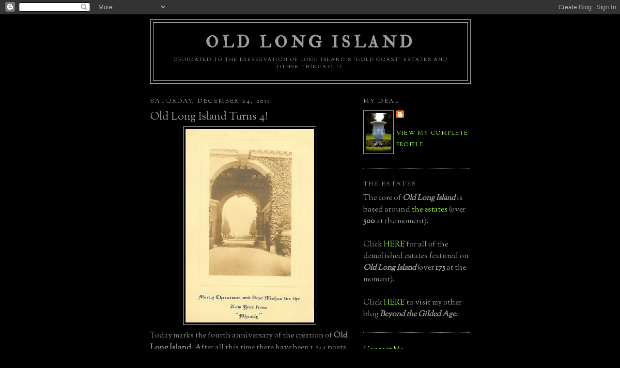

--- FILE ---
content_type: text/html; charset=UTF-8
request_url: http://www.oldlongisland.com/2011/12/old-long-island-turns-4.html?showComment=1324767924501
body_size: 19810
content:
<!DOCTYPE html>
<html dir='ltr' xmlns='http://www.w3.org/1999/xhtml' xmlns:b='http://www.google.com/2005/gml/b' xmlns:data='http://www.google.com/2005/gml/data' xmlns:expr='http://www.google.com/2005/gml/expr'>
<head>
<link href='https://www.blogger.com/static/v1/widgets/2944754296-widget_css_bundle.css' rel='stylesheet' type='text/css'/>
<meta content='i3q2dKDAb1d5/p67ITLMjfrDYjQgJL4fazTS8V1gEFs=' name='verify-v1'/>
<meta content='text/html; charset=UTF-8' http-equiv='Content-Type'/>
<meta content='blogger' name='generator'/>
<link href='http://www.oldlongisland.com/favicon.ico' rel='icon' type='image/x-icon'/>
<link href='http://www.oldlongisland.com/2011/12/old-long-island-turns-4.html' rel='canonical'/>
<link rel="alternate" type="application/atom+xml" title="Old Long Island - Atom" href="http://www.oldlongisland.com/feeds/posts/default" />
<link rel="alternate" type="application/rss+xml" title="Old Long Island - RSS" href="http://www.oldlongisland.com/feeds/posts/default?alt=rss" />
<link rel="service.post" type="application/atom+xml" title="Old Long Island - Atom" href="https://www.blogger.com/feeds/6807386654523336456/posts/default" />

<link rel="alternate" type="application/atom+xml" title="Old Long Island - Atom" href="http://www.oldlongisland.com/feeds/4302678312298378721/comments/default" />
<!--Can't find substitution for tag [blog.ieCssRetrofitLinks]-->
<link href='https://blogger.googleusercontent.com/img/b/R29vZ2xl/AVvXsEh0fcpFQNrRy8iAlaIx-0sONg4PitEb9mG19qrz2lbvIzP0MO28T0vKMUsCrQHesiuohhu7wsd1A5s9ug39_FEaw1XmxAHYvjiwQ0nGOatMtN7ndERcFdBMMrVfqhUOIH8E0V-xls_9hzSX/s400/image012.jpg' rel='image_src'/>
<meta content='http://www.oldlongisland.com/2011/12/old-long-island-turns-4.html' property='og:url'/>
<meta content='Old Long Island Turns 4!' property='og:title'/>
<meta content='Today marks the fourth anniversary of the creation of Old Long Island .  After all this time there have been 1,244 posts, over 355 estates f...' property='og:description'/>
<meta content='https://blogger.googleusercontent.com/img/b/R29vZ2xl/AVvXsEh0fcpFQNrRy8iAlaIx-0sONg4PitEb9mG19qrz2lbvIzP0MO28T0vKMUsCrQHesiuohhu7wsd1A5s9ug39_FEaw1XmxAHYvjiwQ0nGOatMtN7ndERcFdBMMrVfqhUOIH8E0V-xls_9hzSX/w1200-h630-p-k-no-nu/image012.jpg' property='og:image'/>
<title>Old Long Island: Old Long Island Turns 4!</title>
<link href='http://farm4.static.flickr.com/3128/2696460260_60a8ac4818_o.gif' rel='shortcut icon' type='image/gif'/>
<style type='text/css'>@font-face{font-family:'IM Fell Double Pica';font-style:normal;font-weight:400;font-display:swap;src:url(//fonts.gstatic.com/s/imfelldoublepica/v14/3XF2EqMq_94s9PeKF7Fg4gOKINyMtZ8rf0O_UZxD2pw.woff2)format('woff2');unicode-range:U+0000-00FF,U+0131,U+0152-0153,U+02BB-02BC,U+02C6,U+02DA,U+02DC,U+0304,U+0308,U+0329,U+2000-206F,U+20AC,U+2122,U+2191,U+2193,U+2212,U+2215,U+FEFF,U+FFFD;}@font-face{font-family:'Sorts Mill Goudy';font-style:normal;font-weight:400;font-display:swap;src:url(//fonts.gstatic.com/s/sortsmillgoudy/v16/Qw3GZR9MED_6PSuS_50nEaVrfzgEbHQEj7E49PCrfQ.woff2)format('woff2');unicode-range:U+0100-02BA,U+02BD-02C5,U+02C7-02CC,U+02CE-02D7,U+02DD-02FF,U+0304,U+0308,U+0329,U+1D00-1DBF,U+1E00-1E9F,U+1EF2-1EFF,U+2020,U+20A0-20AB,U+20AD-20C0,U+2113,U+2C60-2C7F,U+A720-A7FF;}@font-face{font-family:'Sorts Mill Goudy';font-style:normal;font-weight:400;font-display:swap;src:url(//fonts.gstatic.com/s/sortsmillgoudy/v16/Qw3GZR9MED_6PSuS_50nEaVrfzgEbHoEj7E49PA.woff2)format('woff2');unicode-range:U+0000-00FF,U+0131,U+0152-0153,U+02BB-02BC,U+02C6,U+02DA,U+02DC,U+0304,U+0308,U+0329,U+2000-206F,U+20AC,U+2122,U+2191,U+2193,U+2212,U+2215,U+FEFF,U+FFFD;}</style>
<style id='page-skin-1' type='text/css'><!--
/*
-----------------------------------------------
Blogger Template Style
Name:     Minima Black
Date:     26 Feb 2004
Updated by: Blogger Team
----------------------------------------------- */
/* Use this with templates/template-twocol.html */
body {
background:#000000;
margin:0;
color:#908f8f;
font: x-small "Trebuchet MS", Trebuchet, Verdana, Sans-serif;
font-size/* */:/**/small;
font-size: /**/small;
text-align: center;
}
a:link {
color:#a0ff40;
text-decoration:none;
}
a:visited {
color:#80FF00;
text-decoration:none;
}
a:hover {
color:#9b9f9a;
text-decoration:underline;
}
a img {
border-width:0;
}
/* Header
-----------------------------------------------
*/
#header-wrapper {
width:660px;
margin:0 auto 10px;
border:1px solid #9b9f9a;
}
#header-inner {
background-position: center;
margin-left: auto;
margin-right: auto;
}
#header {
margin: 5px;
border: 1px solid #9b9f9a;
text-align: center;
color:#9b9f9a;
}
#header h1 {
margin:5px 5px 0;
padding:15px 20px .25em;
line-height:1.2em;
text-transform:uppercase;
letter-spacing:.2em;
font: normal bold 33px IM Fell Double Pica;
}
#header a {
color:#9b9f9a;
text-decoration:none;
}
#header a:hover {
color:#9b9f9a;
}
#header .description {
margin:0 5px 5px;
padding:0 20px 15px;
max-width:700px;
text-transform:uppercase;
letter-spacing:.2em;
line-height: 1.4em;
font: normal normal 10px Sorts Mill Goudy;
color: #9b9f9a;
}
#header img {
margin-left: auto;
margin-right: auto;
}
/* Outer-Wrapper
----------------------------------------------- */
#outer-wrapper {
width: 660px;
margin:0 auto;
padding:10px;
text-align:left;
font: normal normal 16px Sorts Mill Goudy;
}
#main-wrapper {
width: 410px;
float: left;
word-wrap: break-word; /* fix for long text breaking sidebar float in IE */
overflow: hidden;     /* fix for long non-text content breaking IE sidebar float */
}
#sidebar-wrapper {
width: 220px;
float: right;
word-wrap: break-word; /* fix for long text breaking sidebar float in IE */
overflow: hidden;     /* fix for long non-text content breaking IE sidebar float */
}
/* Headings
----------------------------------------------- */
h2 {
margin:1.5em 0 .75em;
font:normal normal 76% Sorts Mill Goudy;
line-height: 1.4em;
text-transform:uppercase;
letter-spacing:.2em;
color:#9b9f9a;
}
/* Posts
-----------------------------------------------
*/
h2.date-header {
margin:1.5em 0 .5em;
}
.post {
margin:.5em 0 1.5em;
border-bottom:1px dotted #9b9f9a;
padding-bottom:1.5em;
}
.post h3 {
margin:.25em 0 0;
padding:0 0 4px;
font-size:140%;
font-weight:normal;
line-height:1.4em;
color:#9b9f9a;
}
.post h3 a, .post h3 a:visited, .post h3 strong {
display:block;
text-decoration:none;
color:#9b9f9a;
font-weight:bold;
}
.post h3 strong, .post h3 a:hover {
color:#908f8f;
}
.post-body {
margin:0 0 .75em;
line-height:1.6em;
}
.post-body blockquote {
line-height:1.3em;
}
.post-footer {
margin: .75em 0;
color:#9b9f9a;
text-transform:uppercase;
letter-spacing:.1em;
font: normal normal 76% Sorts Mill Goudy;
line-height: 1.4em;
}
.comment-link {
margin-left:.6em;
}
.post img, table.tr-caption-container {
padding:4px;
border:1px solid #9b9f9a;
}
.tr-caption-container img {
border: none;
padding: 0;
}
.post blockquote {
margin:1em 20px;
}
.post blockquote p {
margin:.75em 0;
}
/* Comments
----------------------------------------------- */
#comments h4 {
margin:1em 0;
font-weight: bold;
line-height: 1.4em;
text-transform:uppercase;
letter-spacing:.2em;
color: #9b9f9a;
}
#comments-block {
margin:1em 0 1.5em;
line-height:1.6em;
}
#comments-block .comment-author {
margin:.5em 0;
}
#comments-block .comment-body {
margin:.25em 0 0;
}
#comments-block .comment-footer {
margin:-.25em 0 2em;
line-height: 1.4em;
text-transform:uppercase;
letter-spacing:.1em;
}
#comments-block .comment-body p {
margin:0 0 .75em;
}
.deleted-comment {
font-style:italic;
color:gray;
}
.feed-links {
clear: both;
line-height: 2.5em;
}
#blog-pager-newer-link {
float: left;
}
#blog-pager-older-link {
float: right;
}
#blog-pager {
text-align: center;
}
/* Sidebar Content
----------------------------------------------- */
.sidebar {
color: #9b9f9a;
line-height: 1.5em;
}
.sidebar ul {
list-style:none;
margin:0 0 0;
padding:0 0 0;
}
.sidebar li {
margin:0;
padding-top:0;
padding-right:0;
padding-bottom:.25em;
padding-left:15px;
text-indent:-15px;
line-height:1.5em;
}
.sidebar .widget, .main .widget {
border-bottom:1px dotted #9b9f9a;
margin:0 0 1.5em;
padding:0 0 1.5em;
}
.main .Blog {
border-bottom-width: 0;
}
/* Profile
----------------------------------------------- */
.profile-img {
float: left;
margin-top: 0;
margin-right: 5px;
margin-bottom: 5px;
margin-left: 0;
padding: 4px;
border: 1px solid #9b9f9a;
}
.profile-data {
margin:0;
text-transform:uppercase;
letter-spacing:.1em;
font: normal normal 76% Sorts Mill Goudy;
color: #9b9f9a;
font-weight: bold;
line-height: 1.6em;
}
.profile-datablock {
margin:.5em 0 .5em;
}
.profile-textblock {
margin: 0.5em 0;
line-height: 1.6em;
}
.profile-link {
font: normal normal 76% Sorts Mill Goudy;
text-transform: uppercase;
letter-spacing: .1em;
}
/* Footer
----------------------------------------------- */
#footer {
width:660px;
clear:both;
margin:0 auto;
padding-top:15px;
line-height: 1.6em;
text-transform:uppercase;
letter-spacing:.1em;
text-align: center;
}

--></style>
<script type='text/javascript'>
  //<![CDATA[
function killLightbox() {
 var images = document.getElementsByTagName(
'img');
 for (var i = 0 ; i < images.length ; ++i) {
  images[i].onmouseover=function() { 
   var html = this.parentNode.innerHTML; 
   this.parentNode.innerHTML = html;
   this.onmouseover = null;
  };
 }
}

if (window.addEventListener) {
 window.addEventListener('load',killLightbox,undefined);
} else {
 window.attachEvent('onload',killLightbox);
}
//]]>
</script>
<link href='https://www.blogger.com/dyn-css/authorization.css?targetBlogID=6807386654523336456&amp;zx=8ff0bd4a-cd1f-4b5f-a0e0-3519de86331f' media='none' onload='if(media!=&#39;all&#39;)media=&#39;all&#39;' rel='stylesheet'/><noscript><link href='https://www.blogger.com/dyn-css/authorization.css?targetBlogID=6807386654523336456&amp;zx=8ff0bd4a-cd1f-4b5f-a0e0-3519de86331f' rel='stylesheet'/></noscript>
<meta name='google-adsense-platform-account' content='ca-host-pub-1556223355139109'/>
<meta name='google-adsense-platform-domain' content='blogspot.com'/>

</head>
<body>
<div class='navbar section' id='navbar'><div class='widget Navbar' data-version='1' id='Navbar1'><script type="text/javascript">
    function setAttributeOnload(object, attribute, val) {
      if(window.addEventListener) {
        window.addEventListener('load',
          function(){ object[attribute] = val; }, false);
      } else {
        window.attachEvent('onload', function(){ object[attribute] = val; });
      }
    }
  </script>
<div id="navbar-iframe-container"></div>
<script type="text/javascript" src="https://apis.google.com/js/platform.js"></script>
<script type="text/javascript">
      gapi.load("gapi.iframes:gapi.iframes.style.bubble", function() {
        if (gapi.iframes && gapi.iframes.getContext) {
          gapi.iframes.getContext().openChild({
              url: 'https://www.blogger.com/navbar/6807386654523336456?po\x3d4302678312298378721\x26origin\x3dhttp://www.oldlongisland.com',
              where: document.getElementById("navbar-iframe-container"),
              id: "navbar-iframe"
          });
        }
      });
    </script><script type="text/javascript">
(function() {
var script = document.createElement('script');
script.type = 'text/javascript';
script.src = '//pagead2.googlesyndication.com/pagead/js/google_top_exp.js';
var head = document.getElementsByTagName('head')[0];
if (head) {
head.appendChild(script);
}})();
</script>
</div></div>
<div id='outer-wrapper'><div id='wrap2'>
<!-- skip links for text browsers -->
<span id='skiplinks' style='display:none;'>
<a href='#main'>skip to main </a> |
      <a href='#sidebar'>skip to sidebar</a>
</span>
<div id='header-wrapper'>
<div class='header section' id='header'><div class='widget Header' data-version='1' id='Header1'>
<div id='header-inner'>
<div class='titlewrapper'>
<h1 class='title'>
<a href='http://www.oldlongisland.com/'>
Old Long Island
</a>
</h1>
</div>
<div class='descriptionwrapper'>
<p class='description'><span>Dedicated to the preservation of Long Island's 'gold coast' estates and other things old.</span></p>
</div>
</div>
</div></div>
</div>
<div id='content-wrapper'>
<div id='crosscol-wrapper' style='text-align:center'>
<div class='crosscol no-items section' id='crosscol'></div>
</div>
<div id='main-wrapper'>
<div class='main section' id='main'><div class='widget Blog' data-version='1' id='Blog1'>
<div class='blog-posts hfeed'>

          <div class="date-outer">
        
<h2 class='date-header'><span>Saturday, December 24, 2011</span></h2>

          <div class="date-posts">
        
<div class='post-outer'>
<div class='post hentry uncustomized-post-template' itemprop='blogPost' itemscope='itemscope' itemtype='http://schema.org/BlogPosting'>
<meta content='https://blogger.googleusercontent.com/img/b/R29vZ2xl/AVvXsEh0fcpFQNrRy8iAlaIx-0sONg4PitEb9mG19qrz2lbvIzP0MO28T0vKMUsCrQHesiuohhu7wsd1A5s9ug39_FEaw1XmxAHYvjiwQ0nGOatMtN7ndERcFdBMMrVfqhUOIH8E0V-xls_9hzSX/s400/image012.jpg' itemprop='image_url'/>
<meta content='6807386654523336456' itemprop='blogId'/>
<meta content='4302678312298378721' itemprop='postId'/>
<a name='4302678312298378721'></a>
<h3 class='post-title entry-title' itemprop='name'>
Old Long Island Turns 4!
</h3>
<div class='post-header'>
<div class='post-header-line-1'></div>
</div>
<div class='post-body entry-content' id='post-body-4302678312298378721' itemprop='description articleBody'>
<a href="https://blogger.googleusercontent.com/img/b/R29vZ2xl/AVvXsEh0fcpFQNrRy8iAlaIx-0sONg4PitEb9mG19qrz2lbvIzP0MO28T0vKMUsCrQHesiuohhu7wsd1A5s9ug39_FEaw1XmxAHYvjiwQ0nGOatMtN7ndERcFdBMMrVfqhUOIH8E0V-xls_9hzSX/s1600/image012.jpg" onblur="try {parent.deselectBloggerImageGracefully();} catch(e) {}"><img alt="" border="0" id="BLOGGER_PHOTO_ID_5689672907477068034" src="https://blogger.googleusercontent.com/img/b/R29vZ2xl/AVvXsEh0fcpFQNrRy8iAlaIx-0sONg4PitEb9mG19qrz2lbvIzP0MO28T0vKMUsCrQHesiuohhu7wsd1A5s9ug39_FEaw1XmxAHYvjiwQ0nGOatMtN7ndERcFdBMMrVfqhUOIH8E0V-xls_9hzSX/s400/image012.jpg" style="display:block; margin:0px auto 10px; text-align:center;cursor:pointer; cursor:hand;width: 265px; height: 400px;" /></a>Today marks the fourth anniversary of the creation of <b>Old Long Island</b>.  After all this time there have been 1,244 posts, over 355 estates featured, thousands more pictures uploaded, over 220,000 visitors and over 1.4 million page views.  I want to thank everyone who has ever shared a picture or a comment and helped keep this place alive and moving forward after all this time.  And as I've said in previous years, I hope I have enough material to keep this place going for four more years.  Above, a Christmas and New Years card from '<b><a href="http://www.oldlongisland.com/2010/03/wheatly.html">Wheatly</a></b>', the <b>E.D. Morgan III</b> estate designed by <b>McKim, Mead &amp; White</b> between 1890-1900 in <b>Old Westbury</b>.  Happy holidays!  Photo from the Elizabeth Morgan Jay Etnier Hollins archives.
<div style='clear: both;'></div>
</div>
<div class='post-footer'>
<div class='post-footer-line post-footer-line-1'>
<span class='post-author vcard'>
Posted by
<span class='fn' itemprop='author' itemscope='itemscope' itemtype='http://schema.org/Person'>
<meta content='https://www.blogger.com/profile/04464823999255502522' itemprop='url'/>
<a class='g-profile' href='https://www.blogger.com/profile/04464823999255502522' rel='author' title='author profile'>
<span itemprop='name'>Zach L.</span>
</a>
</span>
</span>
<span class='post-timestamp'>
at
<meta content='http://www.oldlongisland.com/2011/12/old-long-island-turns-4.html' itemprop='url'/>
<a class='timestamp-link' href='http://www.oldlongisland.com/2011/12/old-long-island-turns-4.html' rel='bookmark' title='permanent link'><abbr class='published' itemprop='datePublished' title='2011-12-24T07:36:00-05:00'>7:36&#8239;AM</abbr></a>
</span>
<span class='post-comment-link'>
</span>
<span class='post-icons'>
<span class='item-control blog-admin pid-560998647'>
<a href='https://www.blogger.com/post-edit.g?blogID=6807386654523336456&postID=4302678312298378721&from=pencil' title='Edit Post'>
<img alt='' class='icon-action' height='18' src='https://resources.blogblog.com/img/icon18_edit_allbkg.gif' width='18'/>
</a>
</span>
</span>
<div class='post-share-buttons goog-inline-block'>
<a class='goog-inline-block share-button sb-email' href='https://www.blogger.com/share-post.g?blogID=6807386654523336456&postID=4302678312298378721&target=email' target='_blank' title='Email This'><span class='share-button-link-text'>Email This</span></a><a class='goog-inline-block share-button sb-blog' href='https://www.blogger.com/share-post.g?blogID=6807386654523336456&postID=4302678312298378721&target=blog' onclick='window.open(this.href, "_blank", "height=270,width=475"); return false;' target='_blank' title='BlogThis!'><span class='share-button-link-text'>BlogThis!</span></a><a class='goog-inline-block share-button sb-twitter' href='https://www.blogger.com/share-post.g?blogID=6807386654523336456&postID=4302678312298378721&target=twitter' target='_blank' title='Share to X'><span class='share-button-link-text'>Share to X</span></a><a class='goog-inline-block share-button sb-facebook' href='https://www.blogger.com/share-post.g?blogID=6807386654523336456&postID=4302678312298378721&target=facebook' onclick='window.open(this.href, "_blank", "height=430,width=640"); return false;' target='_blank' title='Share to Facebook'><span class='share-button-link-text'>Share to Facebook</span></a><a class='goog-inline-block share-button sb-pinterest' href='https://www.blogger.com/share-post.g?blogID=6807386654523336456&postID=4302678312298378721&target=pinterest' target='_blank' title='Share to Pinterest'><span class='share-button-link-text'>Share to Pinterest</span></a>
</div>
</div>
<div class='post-footer-line post-footer-line-2'>
<span class='post-labels'>
Labels:
<a href='http://www.oldlongisland.com/search/label/Old%20Long%20Island' rel='tag'>Old Long Island</a>
</span>
</div>
<div class='post-footer-line post-footer-line-3'>
<span class='post-location'>
</span>
</div>
</div>
</div>
<div class='comments' id='comments'>
<a name='comments'></a>
<h4>20 comments:</h4>
<div id='Blog1_comments-block-wrapper'>
<dl class='avatar-comment-indent' id='comments-block'>
<dt class='comment-author ' id='c4087586897300741483'>
<a name='c4087586897300741483'></a>
<div class="avatar-image-container avatar-stock"><span dir="ltr"><a href="https://www.blogger.com/profile/13950254669198151850" target="" rel="nofollow" onclick="" class="avatar-hovercard" id="av-4087586897300741483-13950254669198151850"><img src="//www.blogger.com/img/blogger_logo_round_35.png" width="35" height="35" alt="" title="The Down East Dilettante">

</a></span></div>
<a href='https://www.blogger.com/profile/13950254669198151850' rel='nofollow'>The Down East Dilettante</a>
said...
</dt>
<dd class='comment-body' id='Blog1_cmt-4087586897300741483'>
<p>
Happy Anniversary---the blogosphere is the only place where I get to be younger (two last week).  For us (I dare speak for &#39;us&#39; on this topic), it&#39;s been fun and educational.  And as always, I stand in awe of your consistency.<br /><br />Now, on to that Christmas card.  I stand in awe of that too.  Wouldn&#39;t it be fun to arrive through that arch, home for the holidays.<br /><br />Cheers, and a CPH Christmas to everybody.
</p>
</dd>
<dd class='comment-footer'>
<span class='comment-timestamp'>
<a href='http://www.oldlongisland.com/2011/12/old-long-island-turns-4.html?showComment=1324734724229#c4087586897300741483' title='comment permalink'>
December 24, 2011 8:52 AM
</a>
<span class='item-control blog-admin pid-1244555160'>
<a class='comment-delete' href='https://www.blogger.com/comment/delete/6807386654523336456/4087586897300741483' title='Delete Comment'>
<img src='https://resources.blogblog.com/img/icon_delete13.gif'/>
</a>
</span>
</span>
</dd>
<dt class='comment-author ' id='c925135291590297014'>
<a name='c925135291590297014'></a>
<div class="avatar-image-container avatar-stock"><span dir="ltr"><a href="http://tdclassicist.blogspot.com" target="" rel="nofollow" onclick=""><img src="//resources.blogblog.com/img/blank.gif" width="35" height="35" alt="" title="The Devoted Classicist">

</a></span></div>
<a href='http://tdclassicist.blogspot.com' rel='nofollow'>The Devoted Classicist</a>
said...
</dt>
<dd class='comment-body' id='Blog1_cmt-925135291590297014'>
<p>
Happy anniversary, Zach! Merry Christmas and happy holidays to all!
</p>
</dd>
<dd class='comment-footer'>
<span class='comment-timestamp'>
<a href='http://www.oldlongisland.com/2011/12/old-long-island-turns-4.html?showComment=1324736462573#c925135291590297014' title='comment permalink'>
December 24, 2011 9:21 AM
</a>
<span class='item-control blog-admin pid-342639230'>
<a class='comment-delete' href='https://www.blogger.com/comment/delete/6807386654523336456/925135291590297014' title='Delete Comment'>
<img src='https://resources.blogblog.com/img/icon_delete13.gif'/>
</a>
</span>
</span>
</dd>
<dt class='comment-author ' id='c5227697467697580711'>
<a name='c5227697467697580711'></a>
<div class="avatar-image-container avatar-stock"><span dir="ltr"><img src="//resources.blogblog.com/img/blank.gif" width="35" height="35" alt="" title="Doug Floor Plan">

</span></div>
Doug Floor Plan
said...
</dt>
<dd class='comment-body' id='Blog1_cmt-5227697467697580711'>
<p>
Zach, thank you for your blog.  Almost daily for the past two years I have looked forward to seeing what&#39;s new on OLI.  The information &amp; photos your commenters supply is often amazing &#8211; no one could buy that kind of research (sometimes it&#39;s corrected even the published experts).  But my wish for you today is that you&#8217;re not nearly as bored as you were four years ago when you perhaps thought something like, &#8220;Hey, I&#8217;ll start a blog; I can always take it down next week.&#8221;<br /><br />Best wishes to all in 2012.
</p>
</dd>
<dd class='comment-footer'>
<span class='comment-timestamp'>
<a href='http://www.oldlongisland.com/2011/12/old-long-island-turns-4.html?showComment=1324738019311#c5227697467697580711' title='comment permalink'>
December 24, 2011 9:46 AM
</a>
<span class='item-control blog-admin pid-342639230'>
<a class='comment-delete' href='https://www.blogger.com/comment/delete/6807386654523336456/5227697467697580711' title='Delete Comment'>
<img src='https://resources.blogblog.com/img/icon_delete13.gif'/>
</a>
</span>
</span>
</dd>
<dt class='comment-author ' id='c2673168725564366192'>
<a name='c2673168725564366192'></a>
<div class="avatar-image-container avatar-stock"><span dir="ltr"><a href="https://www.blogger.com/profile/08864995338815459615" target="" rel="nofollow" onclick="" class="avatar-hovercard" id="av-2673168725564366192-08864995338815459615"><img src="//www.blogger.com/img/blogger_logo_round_35.png" width="35" height="35" alt="" title="Glen">

</a></span></div>
<a href='https://www.blogger.com/profile/08864995338815459615' rel='nofollow'>Glen</a>
said...
</dt>
<dd class='comment-body' id='Blog1_cmt-2673168725564366192'>
<p>
Zach, Happy Anniversary and Happy Holidays.  Thank you for your dedication, energy and time to this blog.  I have looked forward to it every day since stumbling onto it over a year ago.  While in college - more years ago than I&#39;m able to admit - I spent hours in the Architecture library devouring the residences in the architecture magazine archives from the gilded era.  Your blogs bring that same enjoyment.  I also thank DED for the depth of insight he adds each day about the houses, their occupants, the architects, and design in general.  Best wishes in teh new year.
</p>
</dd>
<dd class='comment-footer'>
<span class='comment-timestamp'>
<a href='http://www.oldlongisland.com/2011/12/old-long-island-turns-4.html?showComment=1324739777773#c2673168725564366192' title='comment permalink'>
December 24, 2011 10:16 AM
</a>
<span class='item-control blog-admin pid-1097983940'>
<a class='comment-delete' href='https://www.blogger.com/comment/delete/6807386654523336456/2673168725564366192' title='Delete Comment'>
<img src='https://resources.blogblog.com/img/icon_delete13.gif'/>
</a>
</span>
</span>
</dd>
<dt class='comment-author ' id='c2219408133517497903'>
<a name='c2219408133517497903'></a>
<div class="avatar-image-container avatar-stock"><span dir="ltr"><a href="https://www.blogger.com/profile/11662492574558280077" target="" rel="nofollow" onclick="" class="avatar-hovercard" id="av-2219408133517497903-11662492574558280077"><img src="//www.blogger.com/img/blogger_logo_round_35.png" width="35" height="35" alt="" title="The Ancient">

</a></span></div>
<a href='https://www.blogger.com/profile/11662492574558280077' rel='nofollow'>The Ancient</a>
said...
</dt>
<dd class='comment-body' id='Blog1_cmt-2219408133517497903'>
<p>
&quot;To Zach, who day after day does the impossible -- Making a great romance out of so many teardowns!&quot;<br /><br />Happy Anniversary and Merry Christmas!
</p>
</dd>
<dd class='comment-footer'>
<span class='comment-timestamp'>
<a href='http://www.oldlongisland.com/2011/12/old-long-island-turns-4.html?showComment=1324741245087#c2219408133517497903' title='comment permalink'>
December 24, 2011 10:40 AM
</a>
<span class='item-control blog-admin pid-843784741'>
<a class='comment-delete' href='https://www.blogger.com/comment/delete/6807386654523336456/2219408133517497903' title='Delete Comment'>
<img src='https://resources.blogblog.com/img/icon_delete13.gif'/>
</a>
</span>
</span>
</dd>
<dt class='comment-author ' id='c8138128343088949260'>
<a name='c8138128343088949260'></a>
<div class="avatar-image-container avatar-stock"><span dir="ltr"><img src="//resources.blogblog.com/img/blank.gif" width="35" height="35" alt="" title="Richard D">

</span></div>
Richard D
said...
</dt>
<dd class='comment-body' id='Blog1_cmt-8138128343088949260'>
<p>
So many incredible estates; so many hours of enjoyment.  Thank you, thank you, thank you, Zach for providing this wonderful forum.
</p>
</dd>
<dd class='comment-footer'>
<span class='comment-timestamp'>
<a href='http://www.oldlongisland.com/2011/12/old-long-island-turns-4.html?showComment=1324746866558#c8138128343088949260' title='comment permalink'>
December 24, 2011 12:14 PM
</a>
<span class='item-control blog-admin pid-342639230'>
<a class='comment-delete' href='https://www.blogger.com/comment/delete/6807386654523336456/8138128343088949260' title='Delete Comment'>
<img src='https://resources.blogblog.com/img/icon_delete13.gif'/>
</a>
</span>
</span>
</dd>
<dt class='comment-author ' id='c7976109462756328864'>
<a name='c7976109462756328864'></a>
<div class="avatar-image-container avatar-stock"><span dir="ltr"><img src="//resources.blogblog.com/img/blank.gif" width="35" height="35" alt="" title="Old (Former) Long Islander">

</span></div>
Old (Former) Long Islander
said...
</dt>
<dd class='comment-body' id='Blog1_cmt-7976109462756328864'>
<p>
Happy Holidays to all and especially to Santa Zach who brings us gifts every day of the year.  Also, thanks and best wishes go out to his brigade of elves who add insight and amusement to our daily lives.(Regulars:  DED, HPHS, Ancient, Magnus, DFP and relative newcomers Patricia, Annie, et al).  And as the politician/AA-types are wont to say &quot;Four more years&quot;, &quot;One day at a time&quot;.  Congratulations.<br /><br />Sincerely,<br /><br />OFLI
</p>
</dd>
<dd class='comment-footer'>
<span class='comment-timestamp'>
<a href='http://www.oldlongisland.com/2011/12/old-long-island-turns-4.html?showComment=1324747271996#c7976109462756328864' title='comment permalink'>
December 24, 2011 12:21 PM
</a>
<span class='item-control blog-admin pid-342639230'>
<a class='comment-delete' href='https://www.blogger.com/comment/delete/6807386654523336456/7976109462756328864' title='Delete Comment'>
<img src='https://resources.blogblog.com/img/icon_delete13.gif'/>
</a>
</span>
</span>
</dd>
<dt class='comment-author ' id='c6452060926634117792'>
<a name='c6452060926634117792'></a>
<div class="avatar-image-container avatar-stock"><span dir="ltr"><img src="//resources.blogblog.com/img/blank.gif" width="35" height="35" alt="" title="Patricia">

</span></div>
Patricia
said...
</dt>
<dd class='comment-body' id='Blog1_cmt-6452060926634117792'>
<p>
As a relative newcomer to this site, I join in on the thanks to Zach. OLI is part of my daily routine and I check back during the day any time I want to procrastinate about doing real work. Which some days can be often.<br /><br />Thank you and best wishes to all the commenters as well. You folks make me feel as if I&#39;m at a wonderful cocktail party where everyone is smart and interesting.  <br /><br />The other day I was looking in the New York Times archives, hoping to find some photos of estates decorated for Christmas. I found an article from 1940 about various OLI holiday parties which mentioned that JP Morgan was caring for a &quot;refugee child&quot; -- an 11 year old boy named Lord Primrose. I love those kind of details and googled him to discover that Lord Primrose is still alive as the 7th Earl of Rosebery and various other titles.<br /><br />So here&#39;s to Zach, Lord Primrose and the rest. And, finally, as a non-architect, I have to say that you all have taught me to look at buildings differently. Thanks for everything.
</p>
</dd>
<dd class='comment-footer'>
<span class='comment-timestamp'>
<a href='http://www.oldlongisland.com/2011/12/old-long-island-turns-4.html?showComment=1324748115009#c6452060926634117792' title='comment permalink'>
December 24, 2011 12:35 PM
</a>
<span class='item-control blog-admin pid-342639230'>
<a class='comment-delete' href='https://www.blogger.com/comment/delete/6807386654523336456/6452060926634117792' title='Delete Comment'>
<img src='https://resources.blogblog.com/img/icon_delete13.gif'/>
</a>
</span>
</span>
</dd>
<dt class='comment-author ' id='c2738286966750478810'>
<a name='c2738286966750478810'></a>
<div class="avatar-image-container vcard"><span dir="ltr"><a href="https://www.blogger.com/profile/16610604239420522888" target="" rel="nofollow" onclick="" class="avatar-hovercard" id="av-2738286966750478810-16610604239420522888"><img src="https://resources.blogblog.com/img/blank.gif" width="35" height="35" class="delayLoad" style="display: none;" longdesc="//blogger.googleusercontent.com/img/b/R29vZ2xl/AVvXsEjMC0uvSAxZFo8O3k0Y-Vp_GWS3rV6zOPMMMpXMCFT3_d-1cLFdzMoW8-ZUNA_n3gOmh_K-tBM_Y0VYytsemrA8EB4Uq4b2wsFQfUG5K7iFkWrOAJe4-xZjFndzTYeezg/s45-c/front+side+view.jpg" alt="" title="Lodi">

<noscript><img src="//blogger.googleusercontent.com/img/b/R29vZ2xl/AVvXsEjMC0uvSAxZFo8O3k0Y-Vp_GWS3rV6zOPMMMpXMCFT3_d-1cLFdzMoW8-ZUNA_n3gOmh_K-tBM_Y0VYytsemrA8EB4Uq4b2wsFQfUG5K7iFkWrOAJe4-xZjFndzTYeezg/s45-c/front+side+view.jpg" width="35" height="35" class="photo" alt=""></noscript></a></span></div>
<a href='https://www.blogger.com/profile/16610604239420522888' rel='nofollow'>Lodi</a>
said...
</dt>
<dd class='comment-body' id='Blog1_cmt-2738286966750478810'>
<p>
Happy Anniversary, Merry Christmas, and Happy New Year to all!  This site is my daily crack habit!
</p>
</dd>
<dd class='comment-footer'>
<span class='comment-timestamp'>
<a href='http://www.oldlongisland.com/2011/12/old-long-island-turns-4.html?showComment=1324759813513#c2738286966750478810' title='comment permalink'>
December 24, 2011 3:50 PM
</a>
<span class='item-control blog-admin pid-806920658'>
<a class='comment-delete' href='https://www.blogger.com/comment/delete/6807386654523336456/2738286966750478810' title='Delete Comment'>
<img src='https://resources.blogblog.com/img/icon_delete13.gif'/>
</a>
</span>
</span>
</dd>
<dt class='comment-author ' id='c2950692854496031723'>
<a name='c2950692854496031723'></a>
<div class="avatar-image-container avatar-stock"><span dir="ltr"><a href="https://www.blogger.com/profile/06533749227364674468" target="" rel="nofollow" onclick="" class="avatar-hovercard" id="av-2950692854496031723-06533749227364674468"><img src="//www.blogger.com/img/blogger_logo_round_35.png" width="35" height="35" alt="" title="ChipSF">

</a></span></div>
<a href='https://www.blogger.com/profile/06533749227364674468' rel='nofollow'>ChipSF</a>
said...
</dt>
<dd class='comment-body' id='Blog1_cmt-2950692854496031723'>
<p>
Zach - Congratulations and Thanks for many hours of enjoyment &amp; insight.  Merry Christmas to all!
</p>
</dd>
<dd class='comment-footer'>
<span class='comment-timestamp'>
<a href='http://www.oldlongisland.com/2011/12/old-long-island-turns-4.html?showComment=1324761440437#c2950692854496031723' title='comment permalink'>
December 24, 2011 4:17 PM
</a>
<span class='item-control blog-admin pid-1930162391'>
<a class='comment-delete' href='https://www.blogger.com/comment/delete/6807386654523336456/2950692854496031723' title='Delete Comment'>
<img src='https://resources.blogblog.com/img/icon_delete13.gif'/>
</a>
</span>
</span>
</dd>
<dt class='comment-author ' id='c5889308249863168723'>
<a name='c5889308249863168723'></a>
<div class="avatar-image-container avatar-stock"><span dir="ltr"><img src="//resources.blogblog.com/img/blank.gif" width="35" height="35" alt="" title="Bill in Michigan">

</span></div>
Bill in Michigan
said...
</dt>
<dd class='comment-body' id='Blog1_cmt-5889308249863168723'>
<p>
I join with the rest of the OLI community in congratulating you Zach, and wishing you and all of the contributors a Merry Christmas and happy New Year.  It really is a gift to visit here every day, reminisce about my time in Locust Valley, and see and learn so much about the great estates - some of which I knew well from the service entrances.  If I were back home, tonight I would join in a family ritual of a Christmas Eve dinner and then the midnight candlelight service at the Reformed Church, next to that beautiful cemetery in Locust Valley.  For now, a visit here brings me back a bit to LI. Thank you for the hours of enjoyment!
</p>
</dd>
<dd class='comment-footer'>
<span class='comment-timestamp'>
<a href='http://www.oldlongisland.com/2011/12/old-long-island-turns-4.html?showComment=1324767924501#c5889308249863168723' title='comment permalink'>
December 24, 2011 6:05 PM
</a>
<span class='item-control blog-admin pid-342639230'>
<a class='comment-delete' href='https://www.blogger.com/comment/delete/6807386654523336456/5889308249863168723' title='Delete Comment'>
<img src='https://resources.blogblog.com/img/icon_delete13.gif'/>
</a>
</span>
</span>
</dd>
<dt class='comment-author ' id='c3330283691658287941'>
<a name='c3330283691658287941'></a>
<div class="avatar-image-container vcard"><span dir="ltr"><a href="https://www.blogger.com/profile/05322213537553774149" target="" rel="nofollow" onclick="" class="avatar-hovercard" id="av-3330283691658287941-05322213537553774149"><img src="https://resources.blogblog.com/img/blank.gif" width="35" height="35" class="delayLoad" style="display: none;" longdesc="//1.bp.blogspot.com/-3V_bEVox0Fs/TyW1UlqHyJI/AAAAAAAAA2s/in5THk9cDYM/s35/bloggerIcon%25252B-%25252BCopy%25252B-%25252BCopy.png" alt="" title="HalfPuddingHalfSauce">

<noscript><img src="//1.bp.blogspot.com/-3V_bEVox0Fs/TyW1UlqHyJI/AAAAAAAAA2s/in5THk9cDYM/s35/bloggerIcon%25252B-%25252BCopy%25252B-%25252BCopy.png" width="35" height="35" class="photo" alt=""></noscript></a></span></div>
<a href='https://www.blogger.com/profile/05322213537553774149' rel='nofollow'>HalfPuddingHalfSauce</a>
said...
</dt>
<dd class='comment-body' id='Blog1_cmt-3330283691658287941'>
<p>
Zach - Its been a true pleasure working with you these last four years!
</p>
</dd>
<dd class='comment-footer'>
<span class='comment-timestamp'>
<a href='http://www.oldlongisland.com/2011/12/old-long-island-turns-4.html?showComment=1324775162742#c3330283691658287941' title='comment permalink'>
December 24, 2011 8:06 PM
</a>
<span class='item-control blog-admin pid-214930533'>
<a class='comment-delete' href='https://www.blogger.com/comment/delete/6807386654523336456/3330283691658287941' title='Delete Comment'>
<img src='https://resources.blogblog.com/img/icon_delete13.gif'/>
</a>
</span>
</span>
</dd>
<dt class='comment-author ' id='c4771788613192844263'>
<a name='c4771788613192844263'></a>
<div class="avatar-image-container avatar-stock"><span dir="ltr"><img src="//resources.blogblog.com/img/blank.gif" width="35" height="35" alt="" title="Anonymous">

</span></div>
Anonymous
said...
</dt>
<dd class='comment-body' id='Blog1_cmt-4771788613192844263'>
<p>
Mazel tov on the 4 years Zach.  I really enjoy this blog and the education I am getting on the these great old estates.  This is one of my most favorite sites.  I too have add my wishes for a Happy New Year to you and to all my friends here.
</p>
</dd>
<dd class='comment-footer'>
<span class='comment-timestamp'>
<a href='http://www.oldlongisland.com/2011/12/old-long-island-turns-4.html?showComment=1324779372034#c4771788613192844263' title='comment permalink'>
December 24, 2011 9:16 PM
</a>
<span class='item-control blog-admin pid-342639230'>
<a class='comment-delete' href='https://www.blogger.com/comment/delete/6807386654523336456/4771788613192844263' title='Delete Comment'>
<img src='https://resources.blogblog.com/img/icon_delete13.gif'/>
</a>
</span>
</span>
</dd>
<dt class='comment-author ' id='c218068378956361965'>
<a name='c218068378956361965'></a>
<div class="avatar-image-container avatar-stock"><span dir="ltr"><img src="//resources.blogblog.com/img/blank.gif" width="35" height="35" alt="" title="Carey Pickard">

</span></div>
Carey Pickard
said...
</dt>
<dd class='comment-body' id='Blog1_cmt-218068378956361965'>
<p>
Your site is a gift I look forward to every day. Thank you.
</p>
</dd>
<dd class='comment-footer'>
<span class='comment-timestamp'>
<a href='http://www.oldlongisland.com/2011/12/old-long-island-turns-4.html?showComment=1324793035378#c218068378956361965' title='comment permalink'>
December 25, 2011 1:03 AM
</a>
<span class='item-control blog-admin pid-342639230'>
<a class='comment-delete' href='https://www.blogger.com/comment/delete/6807386654523336456/218068378956361965' title='Delete Comment'>
<img src='https://resources.blogblog.com/img/icon_delete13.gif'/>
</a>
</span>
</span>
</dd>
<dt class='comment-author ' id='c5023440236575734209'>
<a name='c5023440236575734209'></a>
<div class="avatar-image-container avatar-stock"><span dir="ltr"><img src="//resources.blogblog.com/img/blank.gif" width="35" height="35" alt="" title="Anonymous">

</span></div>
Anonymous
said...
</dt>
<dd class='comment-body' id='Blog1_cmt-5023440236575734209'>
<p>
Wheatly....so fitting for the holiday season,since for me, this estate is the epitome of magic...as close as heaven on earth as one could get.<br /><br />Zach....thank you so much for this site, I look forward to my daily visits which bring me much joy to a rather dull life, and also appreciate the comments and insights of all the other regular posters. I wish you all a Happy Hanukkah,Magical Yule, Merry Christmas and a safe and healthy New Year.<br /><br />Zach, thanks again...also for Beyond the Gilded Age...I now also look forward to a visit there everyday.
</p>
</dd>
<dd class='comment-footer'>
<span class='comment-timestamp'>
<a href='http://www.oldlongisland.com/2011/12/old-long-island-turns-4.html?showComment=1324793793059#c5023440236575734209' title='comment permalink'>
December 25, 2011 1:16 AM
</a>
<span class='item-control blog-admin pid-342639230'>
<a class='comment-delete' href='https://www.blogger.com/comment/delete/6807386654523336456/5023440236575734209' title='Delete Comment'>
<img src='https://resources.blogblog.com/img/icon_delete13.gif'/>
</a>
</span>
</span>
</dd>
<dt class='comment-author ' id='c1451268939507293849'>
<a name='c1451268939507293849'></a>
<div class="avatar-image-container avatar-stock"><span dir="ltr"><img src="//resources.blogblog.com/img/blank.gif" width="35" height="35" alt="" title="Tina">

</span></div>
Tina
said...
</dt>
<dd class='comment-body' id='Blog1_cmt-1451268939507293849'>
<p>
Happy Anniversary OLI and Zack!  I enjoy coming here and reading your blog everyday.  Thank you for your time and effort.<br /><br />Happy Holidays to the OLI Family.
</p>
</dd>
<dd class='comment-footer'>
<span class='comment-timestamp'>
<a href='http://www.oldlongisland.com/2011/12/old-long-island-turns-4.html?showComment=1324836930449#c1451268939507293849' title='comment permalink'>
December 25, 2011 1:15 PM
</a>
<span class='item-control blog-admin pid-342639230'>
<a class='comment-delete' href='https://www.blogger.com/comment/delete/6807386654523336456/1451268939507293849' title='Delete Comment'>
<img src='https://resources.blogblog.com/img/icon_delete13.gif'/>
</a>
</span>
</span>
</dd>
<dt class='comment-author ' id='c4097328789186808046'>
<a name='c4097328789186808046'></a>
<div class="avatar-image-container avatar-stock"><span dir="ltr"><img src="//resources.blogblog.com/img/blank.gif" width="35" height="35" alt="" title="archibuff">

</span></div>
archibuff
said...
</dt>
<dd class='comment-body' id='Blog1_cmt-4097328789186808046'>
<p>
Four more years!!!! I hope at least that much. OLI is always informative, always amazing, always a pleasure. The site leaves me awe struck to see how much incredible architecture, artistry, craftsmanship and splendor surrounds us and yet also how much has been lost forever due to apathy, changing lifestyles, encroaching suburbia and the inevitable progress of time. OLI breathes life back into a long lost world. I look forward to OLI and BTGA each and everyday. Congrats.
</p>
</dd>
<dd class='comment-footer'>
<span class='comment-timestamp'>
<a href='http://www.oldlongisland.com/2011/12/old-long-island-turns-4.html?showComment=1324888176413#c4097328789186808046' title='comment permalink'>
December 26, 2011 3:29 AM
</a>
<span class='item-control blog-admin pid-342639230'>
<a class='comment-delete' href='https://www.blogger.com/comment/delete/6807386654523336456/4097328789186808046' title='Delete Comment'>
<img src='https://resources.blogblog.com/img/icon_delete13.gif'/>
</a>
</span>
</span>
</dd>
<dt class='comment-author ' id='c6519777234889162275'>
<a name='c6519777234889162275'></a>
<div class="avatar-image-container avatar-stock"><span dir="ltr"><img src="//resources.blogblog.com/img/blank.gif" width="35" height="35" alt="" title="Charles">

</span></div>
Charles
said...
</dt>
<dd class='comment-body' id='Blog1_cmt-6519777234889162275'>
<p>
I don&#39;t want to envision a time when I get up and can&#39;t enjoy Old Long Island.  Let&#39;s hope you never run out of material, Zach.  The families whose relatives lived in these houses (and others that we haven&#39;t seen yet) must have photo albums that they have yet to share.  A plea to those people- please send Zach copies of your personal photos of your families and houses.  We who read this blog faithfully will appreciate your sharing.  Merry Christmas to all!
</p>
</dd>
<dd class='comment-footer'>
<span class='comment-timestamp'>
<a href='http://www.oldlongisland.com/2011/12/old-long-island-turns-4.html?showComment=1324943877511#c6519777234889162275' title='comment permalink'>
December 26, 2011 6:57 PM
</a>
<span class='item-control blog-admin pid-342639230'>
<a class='comment-delete' href='https://www.blogger.com/comment/delete/6807386654523336456/6519777234889162275' title='Delete Comment'>
<img src='https://resources.blogblog.com/img/icon_delete13.gif'/>
</a>
</span>
</span>
</dd>
<dt class='comment-author ' id='c1449783246431728823'>
<a name='c1449783246431728823'></a>
<div class="avatar-image-container avatar-stock"><span dir="ltr"><a href="https://www.blogger.com/profile/13460253647356362857" target="" rel="nofollow" onclick="" class="avatar-hovercard" id="av-1449783246431728823-13460253647356362857"><img src="//www.blogger.com/img/blogger_logo_round_35.png" width="35" height="35" alt="" title="bolton">

</a></span></div>
<a href='https://www.blogger.com/profile/13460253647356362857' rel='nofollow'>bolton</a>
said...
</dt>
<dd class='comment-body' id='Blog1_cmt-1449783246431728823'>
<p>
Happy anniversary and thanks so much for &quot;Old Long Island&quot; I am amazed at the wealth of material you have provided and do not miss checking it every day. I began research on Long Island estates in the late sixties and will begin to contribute information to your site. Best wishes for the new year!
</p>
</dd>
<dd class='comment-footer'>
<span class='comment-timestamp'>
<a href='http://www.oldlongisland.com/2011/12/old-long-island-turns-4.html?showComment=1325011184088#c1449783246431728823' title='comment permalink'>
December 27, 2011 1:39 PM
</a>
<span class='item-control blog-admin pid-1843727660'>
<a class='comment-delete' href='https://www.blogger.com/comment/delete/6807386654523336456/1449783246431728823' title='Delete Comment'>
<img src='https://resources.blogblog.com/img/icon_delete13.gif'/>
</a>
</span>
</span>
</dd>
<dt class='comment-author ' id='c16124308416255278'>
<a name='c16124308416255278'></a>
<div class="avatar-image-container avatar-stock"><span dir="ltr"><img src="//resources.blogblog.com/img/blank.gif" width="35" height="35" alt="" title="Anonymous">

</span></div>
Anonymous
said...
</dt>
<dd class='comment-body' id='Blog1_cmt-16124308416255278'>
<p>
Happy Anniversary...as one who had the great joy of running and playing in the remains of a few grand estates...your site brings back many memories. God bless you.
</p>
</dd>
<dd class='comment-footer'>
<span class='comment-timestamp'>
<a href='http://www.oldlongisland.com/2011/12/old-long-island-turns-4.html?showComment=1325095294719#c16124308416255278' title='comment permalink'>
December 28, 2011 1:01 PM
</a>
<span class='item-control blog-admin pid-342639230'>
<a class='comment-delete' href='https://www.blogger.com/comment/delete/6807386654523336456/16124308416255278' title='Delete Comment'>
<img src='https://resources.blogblog.com/img/icon_delete13.gif'/>
</a>
</span>
</span>
</dd>
</dl>
</div>
<p class='comment-footer'>
<a href='https://www.blogger.com/comment/fullpage/post/6807386654523336456/4302678312298378721' onclick='javascript:window.open(this.href, "bloggerPopup", "toolbar=0,location=0,statusbar=1,menubar=0,scrollbars=yes,width=640,height=500"); return false;'>Post a Comment</a>
</p>
</div>
</div>

        </div></div>
      
</div>
<div class='blog-pager' id='blog-pager'>
<span id='blog-pager-newer-link'>
<a class='blog-pager-newer-link' href='http://www.oldlongisland.com/2011/12/bronson-winthrop-estate.html' id='Blog1_blog-pager-newer-link' title='Newer Post'>Newer Post</a>
</span>
<span id='blog-pager-older-link'>
<a class='blog-pager-older-link' href='http://www.oldlongisland.com/2011/12/longwood.html' id='Blog1_blog-pager-older-link' title='Older Post'>Older Post</a>
</span>
<a class='home-link' href='http://www.oldlongisland.com/'>Home</a>
</div>
<div class='clear'></div>
<div class='post-feeds'>
<div class='feed-links'>
Subscribe to:
<a class='feed-link' href='http://www.oldlongisland.com/feeds/4302678312298378721/comments/default' target='_blank' type='application/atom+xml'>Post Comments (Atom)</a>
</div>
</div>
</div></div>
</div>
<div id='sidebar-wrapper'>
<div class='sidebar section' id='sidebar'><div class='widget Profile' data-version='1' id='Profile1'>
<h2>My Deal</h2>
<div class='widget-content'>
<a href='https://www.blogger.com/profile/04464823999255502522'><img alt='My photo' class='profile-img' height='80' src='//blogger.googleusercontent.com/img/b/R29vZ2xl/AVvXsEh_6h6rbcjrTLSkbyvRgRMeevcrA8eN5ZEd2RGSrEYZx6x1-UPuiMtwMS-HeN9P1-lZrVMYqQFjEwnmANKfOshY1HTcxYJxUlfT31gT893Dq7hN_cYtQZ1s-2mg5YBLhzE/s1600-r/3471588755_16c7ed251f.jpg' width='53'/></a>
<dl class='profile-datablock'>
<dt class='profile-data'>
<a class='profile-name-link g-profile' href='https://www.blogger.com/profile/04464823999255502522' rel='author' style='background-image: url(//www.blogger.com/img/logo-16.png);'>
</a>
</dt>
</dl>
<a class='profile-link' href='https://www.blogger.com/profile/04464823999255502522' rel='author'>View my complete profile</a>
<div class='clear'></div>
</div>
</div><div class='widget Text' data-version='1' id='Text1'>
<h2 class='title'>The Estates</h2>
<div class='widget-content'>
<span style="font-weight: normal;">The core of <b><i>Old Long Island</i></b> is based around <a href="http://www.oldlongisland.com/search/label/Estate">the estates</a>    (over</span><span><b> 500</b></span> at the moment). <div style="font-weight: normal;"><br /></div><div style="font-weight: normal;">Click <a href="http://www.oldlongisland.com/search/label/Demolished">HERE</a> for all of the demolished estates featured on <b><i>Old Long Island</i></b> (over <b>175</b> at the moment).<div><br /></div><div>Click <a href="http://www.beyondthegildedage.com/">HERE</a> to visit my other blog <i><b>Beyond the Gilded Age</b></i>.</div></div>
</div>
<div class='clear'></div>
</div><div class='widget HTML' data-version='1' id='HTML2'>
<div class='widget-content'>
<a href="mailto:oldlongisland@gmail.com">Contact Me</a>
<br />
<br />
<a href="http://pinterest.com/oldlongisland/"><img src="http://passets-ec.pinterest.com/images/about/buttons/pinterest-button.png" width="80" height="28" alt="Follow Me on Pinterest" /></a>
<br />

<style>.ig-b- { display: inline-block; }
.ig-b- img { visibility: hidden; }
.ig-b-:hover { background-position: 0 -60px; } .ig-b-:active { background-position: 0 -120px; }
.ig-b-v-24 { width: 137px; height: 24px; background: url(//badges.instagram.com/static/images/ig-badge-view-sprite-24.png) no-repeat 0 0; }
@media only screen and (-webkit-min-device-pixel-ratio: 2), only screen and (min--moz-device-pixel-ratio: 2), only screen and (-o-min-device-pixel-ratio: 2 / 1), only screen and (min-device-pixel-ratio: 2), only screen and (min-resolution: 192dpi), only screen and (min-resolution: 2dppx) {
.ig-b-v-24 { background-image: url(//badges.instagram.com/static/images/ig-badge-view-sprite-24@2x.png); background-size: 160px 178px; } }</style>
<a href="http://instagram.com/historicnewyork?ref=badge" class="ig-b- ig-b-v-24"><img src="//badges.instagram.com/static/images/ig-badge-view-24.png" alt="Instagram" /></a>
</div>
<div class='clear'></div>
</div><div class='widget Label' data-version='1' id='Label1'>
<h2>Towns / Villages</h2>
<div class='widget-content list-label-widget-content'>
<ul>
<li>
<a dir='ltr' href='http://www.oldlongisland.com/search/label/Bayville'>Bayville</a>
<span dir='ltr'>(5)</span>
</li>
<li>
<a dir='ltr' href='http://www.oldlongisland.com/search/label/Brookville'>Brookville</a>
<span dir='ltr'>(122)</span>
</li>
<li>
<a dir='ltr' href='http://www.oldlongisland.com/search/label/Centre%20Island'>Centre Island</a>
<span dir='ltr'>(24)</span>
</li>
<li>
<a dir='ltr' href='http://www.oldlongisland.com/search/label/Cold%20Spring%20Harbor'>Cold Spring Harbor</a>
<span dir='ltr'>(21)</span>
</li>
<li>
<a dir='ltr' href='http://www.oldlongisland.com/search/label/Cove%20Neck'>Cove Neck</a>
<span dir='ltr'>(4)</span>
</li>
<li>
<a dir='ltr' href='http://www.oldlongisland.com/search/label/East%20Hampton'>East Hampton</a>
<span dir='ltr'>(58)</span>
</li>
<li>
<a dir='ltr' href='http://www.oldlongisland.com/search/label/Garden%20City'>Garden City</a>
<span dir='ltr'>(6)</span>
</li>
<li>
<a dir='ltr' href='http://www.oldlongisland.com/search/label/Glen%20Cove'>Glen Cove</a>
<span dir='ltr'>(213)</span>
</li>
<li>
<a dir='ltr' href='http://www.oldlongisland.com/search/label/Great%20Neck'>Great Neck</a>
<span dir='ltr'>(98)</span>
</li>
<li>
<a dir='ltr' href='http://www.oldlongisland.com/search/label/Huntington'>Huntington</a>
<span dir='ltr'>(26)</span>
</li>
<li>
<a dir='ltr' href='http://www.oldlongisland.com/search/label/Islip'>Islip</a>
<span dir='ltr'>(13)</span>
</li>
<li>
<a dir='ltr' href='http://www.oldlongisland.com/search/label/Jericho'>Jericho</a>
<span dir='ltr'>(19)</span>
</li>
<li>
<a dir='ltr' href='http://www.oldlongisland.com/search/label/Lattingtown'>Lattingtown</a>
<span dir='ltr'>(79)</span>
</li>
<li>
<a dir='ltr' href='http://www.oldlongisland.com/search/label/Laurel%20Hollow'>Laurel Hollow</a>
<span dir='ltr'>(13)</span>
</li>
<li>
<a dir='ltr' href='http://www.oldlongisland.com/search/label/Lloyd%20Harbor'>Lloyd Harbor</a>
<span dir='ltr'>(49)</span>
</li>
<li>
<a dir='ltr' href='http://www.oldlongisland.com/search/label/Locust%20Valley'>Locust Valley</a>
<span dir='ltr'>(8)</span>
</li>
<li>
<a dir='ltr' href='http://www.oldlongisland.com/search/label/Manhasset'>Manhasset</a>
<span dir='ltr'>(13)</span>
</li>
<li>
<a dir='ltr' href='http://www.oldlongisland.com/search/label/Matinecock'>Matinecock</a>
<span dir='ltr'>(36)</span>
</li>
<li>
<a dir='ltr' href='http://www.oldlongisland.com/search/label/Mill%20Neck'>Mill Neck</a>
<span dir='ltr'>(56)</span>
</li>
<li>
<a dir='ltr' href='http://www.oldlongisland.com/search/label/Muttontown'>Muttontown</a>
<span dir='ltr'>(73)</span>
</li>
<li>
<a dir='ltr' href='http://www.oldlongisland.com/search/label/North%20Hills'>North Hills</a>
<span dir='ltr'>(24)</span>
</li>
<li>
<a dir='ltr' href='http://www.oldlongisland.com/search/label/Old%20Westbury'>Old Westbury</a>
<span dir='ltr'>(354)</span>
</li>
<li>
<a dir='ltr' href='http://www.oldlongisland.com/search/label/Oyster%20Bay'>Oyster Bay</a>
<span dir='ltr'>(90)</span>
</li>
<li>
<a dir='ltr' href='http://www.oldlongisland.com/search/label/Roslyn'>Roslyn</a>
<span dir='ltr'>(67)</span>
</li>
<li>
<a dir='ltr' href='http://www.oldlongisland.com/search/label/Sands%20Point'>Sands Point</a>
<span dir='ltr'>(83)</span>
</li>
<li>
<a dir='ltr' href='http://www.oldlongisland.com/search/label/Sea%20Cliff'>Sea Cliff</a>
<span dir='ltr'>(3)</span>
</li>
<li>
<a dir='ltr' href='http://www.oldlongisland.com/search/label/Smithtown'>Smithtown</a>
<span dir='ltr'>(21)</span>
</li>
<li>
<a dir='ltr' href='http://www.oldlongisland.com/search/label/South%20Shore'>South Shore</a>
<span dir='ltr'>(63)</span>
</li>
<li>
<a dir='ltr' href='http://www.oldlongisland.com/search/label/Southampton'>Southampton</a>
<span dir='ltr'>(148)</span>
</li>
<li>
<a dir='ltr' href='http://www.oldlongisland.com/search/label/Syosset'>Syosset</a>
<span dir='ltr'>(7)</span>
</li>
<li>
<a dir='ltr' href='http://www.oldlongisland.com/search/label/Woodbury'>Woodbury</a>
<span dir='ltr'>(22)</span>
</li>
</ul>
<div class='clear'></div>
</div>
</div><div class='widget Label' data-version='1' id='Label6'>
<h2>Estates Most Featured</h2>
<div class='widget-content list-label-widget-content'>
<ul>
<li>
<a dir='ltr' href='http://www.oldlongisland.com/search/label/Bagatelle'>Bagatelle</a>
<span dir='ltr'>(11)</span>
</li>
<li>
<a dir='ltr' href='http://www.oldlongisland.com/search/label/Barberrys'>Barberrys</a>
<span dir='ltr'>(6)</span>
</li>
<li>
<a dir='ltr' href='http://www.oldlongisland.com/search/label/Beacon%20Towers'>Beacon Towers</a>
<span dir='ltr'>(18)</span>
</li>
<li>
<a dir='ltr' href='http://www.oldlongisland.com/search/label/Burrwood'>Burrwood</a>
<span dir='ltr'>(16)</span>
</li>
<li>
<a dir='ltr' href='http://www.oldlongisland.com/search/label/Caumsett'>Caumsett</a>
<span dir='ltr'>(12)</span>
</li>
<li>
<a dir='ltr' href='http://www.oldlongisland.com/search/label/Cedarmere'>Cedarmere</a>
<span dir='ltr'>(5)</span>
</li>
<li>
<a dir='ltr' href='http://www.oldlongisland.com/search/label/Chateau%20Ivor'>Chateau Ivor</a>
<span dir='ltr'>(10)</span>
</li>
<li>
<a dir='ltr' href='http://www.oldlongisland.com/search/label/Chelsea'>Chelsea</a>
<span dir='ltr'>(21)</span>
</li>
<li>
<a dir='ltr' href='http://www.oldlongisland.com/search/label/Clayton'>Clayton</a>
<span dir='ltr'>(14)</span>
</li>
<li>
<a dir='ltr' href='http://www.oldlongisland.com/search/label/Crossroads'>Crossroads</a>
<span dir='ltr'>(21)</span>
</li>
<li>
<a dir='ltr' href='http://www.oldlongisland.com/search/label/Erchless'>Erchless</a>
<span dir='ltr'>(17)</span>
</li>
<li>
<a dir='ltr' href='http://www.oldlongisland.com/search/label/Farnsworth'>Farnsworth</a>
<span dir='ltr'>(12)</span>
</li>
<li>
<a dir='ltr' href='http://www.oldlongisland.com/search/label/Frost%20Mill%20Lodge'>Frost Mill Lodge</a>
<span dir='ltr'>(12)</span>
</li>
<li>
<a dir='ltr' href='http://www.oldlongisland.com/search/label/Harbor%20Hill'>Harbor Hill</a>
<span dir='ltr'>(23)</span>
</li>
<li>
<a dir='ltr' href='http://www.oldlongisland.com/search/label/Hempstead%20House'>Hempstead House</a>
<span dir='ltr'>(18)</span>
</li>
<li>
<a dir='ltr' href='http://www.oldlongisland.com/search/label/Hillwood'>Hillwood</a>
<span dir='ltr'>(12)</span>
</li>
<li>
<a dir='ltr' href='http://www.oldlongisland.com/search/label/Idle%20Hour'>Idle Hour</a>
<span dir='ltr'>(7)</span>
</li>
<li>
<a dir='ltr' href='http://www.oldlongisland.com/search/label/Indian%20Neck%20Hall'>Indian Neck Hall</a>
<span dir='ltr'>(11)</span>
</li>
<li>
<a dir='ltr' href='http://www.oldlongisland.com/search/label/Ivycroft'>Ivycroft</a>
<span dir='ltr'>(7)</span>
</li>
<li>
<a dir='ltr' href='http://www.oldlongisland.com/search/label/Jericho%20Farm'>Jericho Farm</a>
<span dir='ltr'>(7)</span>
</li>
<li>
<a dir='ltr' href='http://www.oldlongisland.com/search/label/Killenworth'>Killenworth</a>
<span dir='ltr'>(18)</span>
</li>
<li>
<a dir='ltr' href='http://www.oldlongisland.com/search/label/Knole'>Knole</a>
<span dir='ltr'>(11)</span>
</li>
<li>
<a dir='ltr' href='http://www.oldlongisland.com/search/label/Knollwood'>Knollwood</a>
<span dir='ltr'>(9)</span>
</li>
<li>
<a dir='ltr' href='http://www.oldlongisland.com/search/label/Lands%20End'>Lands End</a>
<span dir='ltr'>(8)</span>
</li>
<li>
<a dir='ltr' href='http://www.oldlongisland.com/search/label/Laurelton%20Hall'>Laurelton Hall</a>
<span dir='ltr'>(7)</span>
</li>
<li>
<a dir='ltr' href='http://www.oldlongisland.com/search/label/Manor%20House'>Manor House</a>
<span dir='ltr'>(10)</span>
</li>
<li>
<a dir='ltr' href='http://www.oldlongisland.com/search/label/Matinecock%20Point'>Matinecock Point</a>
<span dir='ltr'>(7)</span>
</li>
<li>
<a dir='ltr' href='http://www.oldlongisland.com/search/label/Maxwelton'>Maxwelton</a>
<span dir='ltr'>(6)</span>
</li>
<li>
<a dir='ltr' href='http://www.oldlongisland.com/search/label/Meudon'>Meudon</a>
<span dir='ltr'>(18)</span>
</li>
<li>
<a dir='ltr' href='http://www.oldlongisland.com/search/label/Oheka'>Oheka</a>
<span dir='ltr'>(11)</span>
</li>
<li>
<a dir='ltr' href='http://www.oldlongisland.com/search/label/Peacock%20Point'>Peacock Point</a>
<span dir='ltr'>(9)</span>
</li>
<li>
<a dir='ltr' href='http://www.oldlongisland.com/search/label/Pembroke'>Pembroke</a>
<span dir='ltr'>(24)</span>
</li>
<li>
<a dir='ltr' href='http://www.oldlongisland.com/search/label/Planting%20Fields'>Planting Fields</a>
<span dir='ltr'>(31)</span>
</li>
<li>
<a dir='ltr' href='http://www.oldlongisland.com/search/label/Poplar%20Hill'>Poplar Hill</a>
<span dir='ltr'>(9)</span>
</li>
<li>
<a dir='ltr' href='http://www.oldlongisland.com/search/label/Roslyn%20House'>Roslyn House</a>
<span dir='ltr'>(14)</span>
</li>
<li>
<a dir='ltr' href='http://www.oldlongisland.com/search/label/Sagamore%20Hill'>Sagamore Hill</a>
<span dir='ltr'>(6)</span>
</li>
<li>
<a dir='ltr' href='http://www.oldlongisland.com/search/label/Spring%20Hill'>Spring Hill</a>
<span dir='ltr'>(71)</span>
</li>
<li>
<a dir='ltr' href='http://www.oldlongisland.com/search/label/Templeton'>Templeton</a>
<span dir='ltr'>(12)</span>
</li>
<li>
<a dir='ltr' href='http://www.oldlongisland.com/search/label/The%20Braes'>The Braes</a>
<span dir='ltr'>(20)</span>
</li>
<li>
<a dir='ltr' href='http://www.oldlongisland.com/search/label/Welwyn'>Welwyn</a>
<span dir='ltr'>(27)</span>
</li>
<li>
<a dir='ltr' href='http://www.oldlongisland.com/search/label/Westbury%20House'>Westbury House</a>
<span dir='ltr'>(39)</span>
</li>
<li>
<a dir='ltr' href='http://www.oldlongisland.com/search/label/Wheatly'>Wheatly</a>
<span dir='ltr'>(27)</span>
</li>
<li>
<a dir='ltr' href='http://www.oldlongisland.com/search/label/Winfield%20Hall'>Winfield Hall</a>
<span dir='ltr'>(23)</span>
</li>
<li>
<a dir='ltr' href='http://www.oldlongisland.com/search/label/Wrexleigh'>Wrexleigh</a>
<span dir='ltr'>(8)</span>
</li>
</ul>
<div class='clear'></div>
</div>
</div><div class='widget Label' data-version='1' id='Label4'>
<h2>Architects</h2>
<div class='widget-content list-label-widget-content'>
<ul>
<li>
<a dir='ltr' href='http://www.oldlongisland.com/search/label/Alfred%20Hopkins'>Alfred Hopkins</a>
<span dir='ltr'>(14)</span>
</li>
<li>
<a dir='ltr' href='http://www.oldlongisland.com/search/label/Bradley%20Delehanty'>Bradley Delehanty</a>
<span dir='ltr'>(7)</span>
</li>
<li>
<a dir='ltr' href='http://www.oldlongisland.com/search/label/C.P.H.%20Gilbert'>C.P.H. Gilbert</a>
<span dir='ltr'>(80)</span>
</li>
<li>
<a dir='ltr' href='http://www.oldlongisland.com/search/label/Carrere%20and%20Hastings'>Carrere and Hastings</a>
<span dir='ltr'>(55)</span>
</li>
<li>
<a dir='ltr' href='http://www.oldlongisland.com/search/label/Charles%20Platt'>Charles Platt</a>
<span dir='ltr'>(22)</span>
</li>
<li>
<a dir='ltr' href='http://www.oldlongisland.com/search/label/Cross%20and%20Cross'>Cross and Cross</a>
<span dir='ltr'>(28)</span>
</li>
<li>
<a dir='ltr' href='http://www.oldlongisland.com/search/label/Delano%20and%20Aldrich'>Delano and Aldrich</a>
<span dir='ltr'>(77)</span>
</li>
<li>
<a dir='ltr' href='http://www.oldlongisland.com/search/label/Ellen%20Biddle%20Shipman'>Ellen Biddle Shipman</a>
<span dir='ltr'>(15)</span>
</li>
<li>
<a dir='ltr' href='http://www.oldlongisland.com/search/label/F.%20Burrall%20Hoffman%20Jr.'>F. Burrall Hoffman Jr.</a>
<span dir='ltr'>(9)</span>
</li>
<li>
<a dir='ltr' href='http://www.oldlongisland.com/search/label/Ferruccio%20Vitale'>Ferruccio Vitale</a>
<span dir='ltr'>(18)</span>
</li>
<li>
<a dir='ltr' href='http://www.oldlongisland.com/search/label/Grosvenor%20Atterbury'>Grosvenor Atterbury</a>
<span dir='ltr'>(46)</span>
</li>
<li>
<a dir='ltr' href='http://www.oldlongisland.com/search/label/Guy%20Lowell'>Guy Lowell</a>
<span dir='ltr'>(30)</span>
</li>
<li>
<a dir='ltr' href='http://www.oldlongisland.com/search/label/Harrie%20Lindeberg'>Harrie Lindeberg</a>
<span dir='ltr'>(36)</span>
</li>
<li>
<a dir='ltr' href='http://www.oldlongisland.com/search/label/Hiss%20and%20Weekes'>Hiss and Weekes</a>
<span dir='ltr'>(11)</span>
</li>
<li>
<a dir='ltr' href='http://www.oldlongisland.com/search/label/Hoppin%20and%20Koen'>Hoppin and Koen</a>
<span dir='ltr'>(16)</span>
</li>
<li>
<a dir='ltr' href='http://www.oldlongisland.com/search/label/Horace%20Trumbauer'>Horace Trumbauer</a>
<span dir='ltr'>(14)</span>
</li>
<li>
<a dir='ltr' href='http://www.oldlongisland.com/search/label/James%20O%27Connor'>James O&#39;Connor</a>
<span dir='ltr'>(46)</span>
</li>
<li>
<a dir='ltr' href='http://www.oldlongisland.com/search/label/John%20Russell%20Pope'>John Russell Pope</a>
<span dir='ltr'>(73)</span>
</li>
<li>
<a dir='ltr' href='http://www.oldlongisland.com/search/label/Lamb%20and%20Rich'>Lamb and Rich</a>
<span dir='ltr'>(15)</span>
</li>
<li>
<a dir='ltr' href='http://www.oldlongisland.com/search/label/McKim%20Mead%20and%20White'>McKim Mead and White</a>
<span dir='ltr'>(68)</span>
</li>
<li>
<a dir='ltr' href='http://www.oldlongisland.com/search/label/Olmsted'>Olmsted</a>
<span dir='ltr'>(44)</span>
</li>
<li>
<a dir='ltr' href='http://www.oldlongisland.com/search/label/Peabody%20Wilson%20and%20Brown'>Peabody Wilson and Brown</a>
<span dir='ltr'>(46)</span>
</li>
<li>
<a dir='ltr' href='http://www.oldlongisland.com/search/label/Richard%20Howland%20Hunt'>Richard Howland Hunt</a>
<span dir='ltr'>(44)</span>
</li>
<li>
<a dir='ltr' href='http://www.oldlongisland.com/search/label/Trowbridge%20and%20Ackerman'>Trowbridge and Ackerman</a>
<span dir='ltr'>(13)</span>
</li>
<li>
<a dir='ltr' href='http://www.oldlongisland.com/search/label/Warren%20and%20Wetmore'>Warren and Wetmore</a>
<span dir='ltr'>(11)</span>
</li>
<li>
<a dir='ltr' href='http://www.oldlongisland.com/search/label/William%20Lawrence%20Bottomley'>William Lawrence Bottomley</a>
<span dir='ltr'>(12)</span>
</li>
<li>
<a dir='ltr' href='http://www.oldlongisland.com/search/label/walker%20and%20Gillette'>walker and Gillette</a>
<span dir='ltr'>(53)</span>
</li>
</ul>
<div class='clear'></div>
</div>
</div><div class='widget Label' data-version='1' id='Label3'>
<h2>Families</h2>
<div class='widget-content list-label-widget-content'>
<ul>
<li>
<a dir='ltr' href='http://www.oldlongisland.com/search/label/Belmont'>Belmont</a>
<span dir='ltr'>(22)</span>
</li>
<li>
<a dir='ltr' href='http://www.oldlongisland.com/search/label/Brokaw'>Brokaw</a>
<span dir='ltr'>(23)</span>
</li>
<li>
<a dir='ltr' href='http://www.oldlongisland.com/search/label/DeLamar'>DeLamar</a>
<span dir='ltr'>(20)</span>
</li>
<li>
<a dir='ltr' href='http://www.oldlongisland.com/search/label/Frick'>Frick</a>
<span dir='ltr'>(14)</span>
</li>
<li>
<a dir='ltr' href='http://www.oldlongisland.com/search/label/Grace'>Grace</a>
<span dir='ltr'>(27)</span>
</li>
<li>
<a dir='ltr' href='http://www.oldlongisland.com/search/label/Guggenheim'>Guggenheim</a>
<span dir='ltr'>(34)</span>
</li>
<li>
<a dir='ltr' href='http://www.oldlongisland.com/search/label/Guthrie'>Guthrie</a>
<span dir='ltr'>(18)</span>
</li>
<li>
<a dir='ltr' href='http://www.oldlongisland.com/search/label/Moore'>Moore</a>
<span dir='ltr'>(17)</span>
</li>
<li>
<a dir='ltr' href='http://www.oldlongisland.com/search/label/Morgan'>Morgan</a>
<span dir='ltr'>(36)</span>
</li>
<li>
<a dir='ltr' href='http://www.oldlongisland.com/search/label/Phipps'>Phipps</a>
<span dir='ltr'>(147)</span>
</li>
<li>
<a dir='ltr' href='http://www.oldlongisland.com/search/label/Post'>Post</a>
<span dir='ltr'>(14)</span>
</li>
<li>
<a dir='ltr' href='http://www.oldlongisland.com/search/label/Pratt'>Pratt</a>
<span dir='ltr'>(93)</span>
</li>
<li>
<a dir='ltr' href='http://www.oldlongisland.com/search/label/Roosevelt'>Roosevelt</a>
<span dir='ltr'>(10)</span>
</li>
<li>
<a dir='ltr' href='http://www.oldlongisland.com/search/label/Tiffany'>Tiffany</a>
<span dir='ltr'>(7)</span>
</li>
<li>
<a dir='ltr' href='http://www.oldlongisland.com/search/label/Vanderbilt'>Vanderbilt</a>
<span dir='ltr'>(30)</span>
</li>
<li>
<a dir='ltr' href='http://www.oldlongisland.com/search/label/Whitney'>Whitney</a>
<span dir='ltr'>(37)</span>
</li>
<li>
<a dir='ltr' href='http://www.oldlongisland.com/search/label/Woolworth'>Woolworth</a>
<span dir='ltr'>(22)</span>
</li>
</ul>
<div class='clear'></div>
</div>
</div><div class='widget Label' data-version='1' id='Label5'>
<h2>Other Stuff</h2>
<div class='widget-content list-label-widget-content'>
<ul>
<li>
<a dir='ltr' href='http://www.oldlongisland.com/search/label/Brooklyn'>Brooklyn</a>
<span dir='ltr'>(13)</span>
</li>
<li>
<a dir='ltr' href='http://www.oldlongisland.com/search/label/Cemetery'>Cemetery</a>
<span dir='ltr'>(15)</span>
</li>
<li>
<a dir='ltr' href='http://www.oldlongisland.com/search/label/For%20Sale%20Brochure'>For Sale Brochure</a>
<span dir='ltr'>(75)</span>
</li>
<li>
<a dir='ltr' href='http://www.oldlongisland.com/search/label/Jones%20Beach'>Jones Beach</a>
<span dir='ltr'>(10)</span>
</li>
<li>
<a dir='ltr' href='http://www.oldlongisland.com/search/label/Old%20Long%20Islanders'>Old Long Islanders</a>
<span dir='ltr'>(19)</span>
</li>
<li>
<a dir='ltr' href='http://www.oldlongisland.com/search/label/Open%20to%20the%20Public'>Open to the Public</a>
<span dir='ltr'>(27)</span>
</li>
<li>
<a dir='ltr' href='http://www.oldlongisland.com/search/label/Quaker'>Quaker</a>
<span dir='ltr'>(7)</span>
</li>
<li>
<a dir='ltr' href='http://www.oldlongisland.com/search/label/Ruins'>Ruins</a>
<span dir='ltr'>(15)</span>
</li>
<li>
<a dir='ltr' href='http://www.oldlongisland.com/search/label/Stable'>Stable</a>
<span dir='ltr'>(25)</span>
</li>
<li>
<a dir='ltr' href='http://www.oldlongisland.com/search/label/Then%20and%20Now'>Then and Now</a>
<span dir='ltr'>(23)</span>
</li>
</ul>
<div class='clear'></div>
</div>
</div><div class='widget LinkList' data-version='1' id='LinkList1'>
<h2>Long Island Organizations</h2>
<div class='widget-content'>
<ul>
<li><a href='http://www.cedarislandlighthouse.org/'>Cedar Island Lighthouse</a></li>
<li><a href='http://friendsofthebay.org/'>Friends of the Bay</a></li>
<li><a href='http://www.huntingtonhistoricalsociety.org/'>Huntington Historical Society</a></li>
<li><a href='http://www.nassaulandtrust.org/'>Nassau Land Trust</a></li>
<li><a href='http://www.northshorelandalliance.org/'>North Shore Land Alliance</a></li>
<li><a href='http://www.oldwestburygardens.org/'>Old Westbury Gardens</a></li>
<li><a href='http://www.plantingfields.org/'>Planting Fields Arboretum</a></li>
<li><a href='http://www.splia.org/'>SPLIA</a></li>
<li><a href='http://www.caumsettfoundation.org/Caumsett_Site/Welcome.html'>The Caumsett Foundation</a></li>
<li><a href='http://www.vanderbiltmuseum.org/about-us/history/who-was-william-k-vanderbilt-ii/'>The Vanderbilt Residence and Museum</a></li>
</ul>
<div class='clear'></div>
</div>
</div><div class='widget BlogList' data-version='1' id='BlogList1'>
<h2 class='title'>Good Stuff</h2>
<div class='widget-content'>
<div class='blog-list-container' id='BlogList1_container'>
<ul id='BlogList1_blogs'>
<li style='display: block;'>
<div class='blog-icon'>
<img data-lateloadsrc='https://lh3.googleusercontent.com/blogger_img_proxy/AEn0k_tzGb_DJmJZgsK3arHhWhZunGPNz58IF8d8d79xNcXR-O5_b5xDdMpaXkD-CaXgRpAjFB9NruwIDKBVuyNS8TrO9GO0Ow5EnnlU-BejDkeoAVp5dPg=s16-w16-h16' height='16' width='16'/>
</div>
<div class='blog-content'>
<div class='blog-title'>
<a href='http://daytoninmanhattan.blogspot.com/' target='_blank'>
Daytonian in Manhattan</a>
</div>
<div class='item-content'>
</div>
</div>
<div style='clear: both;'></div>
</li>
<li style='display: block;'>
<div class='blog-icon'>
<img data-lateloadsrc='https://lh3.googleusercontent.com/blogger_img_proxy/AEn0k_v_aDbFEz9MeKkHy7kNyiWF9424fSzCFYtOsMHQVaVfYOqfsUZ8L8-UeRjaSB6KNPCST89yYPe8E547PzHtQaVt6GQ_o47GYSQklNb9YVM_KBzyOw-dfFg=s16-w16-h16' height='16' width='16'/>
</div>
<div class='blog-content'>
<div class='blog-title'>
<a href='https://halfpuddinghalfsauce.blogspot.com/' target='_blank'>
Half Pudding Half Sauce</a>
</div>
<div class='item-content'>
</div>
</div>
<div style='clear: both;'></div>
</li>
<li style='display: block;'>
<div class='blog-icon'>
<img data-lateloadsrc='https://lh3.googleusercontent.com/blogger_img_proxy/AEn0k_vL6qRHKU2LKj0NhQcai3dGBw8KSjyl4H3flILWuQa3Lz0BfDW0f9y_P7sRIU4YLoVILUAtX6cLAgA5O0Xpkynb5IsEcfo=s16-w16-h16' height='16' width='16'/>
</div>
<div class='blog-content'>
<div class='blog-title'>
<a href='https://www.shorpy.com' target='_blank'>
Shorpy - Old Time Photos</a>
</div>
<div class='item-content'>
</div>
</div>
<div style='clear: both;'></div>
</li>
<li style='display: block;'>
<div class='blog-icon'>
<img data-lateloadsrc='https://lh3.googleusercontent.com/blogger_img_proxy/AEn0k_u_KZV5pzppuoZC6jSQn4JZqbDOAlqtlc_64GLUgyUOeItVusgOUTMKtNeysdqUrGY0XfPVrPRAL86j7l60WqWkQaffqAurSFHxZrWmiKycwmq52oc=s16-w16-h16' height='16' width='16'/>
</div>
<div class='blog-content'>
<div class='blog-title'>
<a href='http://www.mansionsofthegildedage.com/' target='_blank'>
Mansions of the Gilded Age</a>
</div>
<div class='item-content'>
</div>
</div>
<div style='clear: both;'></div>
</li>
<li style='display: block;'>
<div class='blog-icon'>
<img data-lateloadsrc='https://lh3.googleusercontent.com/blogger_img_proxy/AEn0k_voH7Mzp2c_XQgn-03kGlzA4Q-8U85f4F20VsrtaIqjokq06bI_xfn_hbT0WCSDH50TpzVshDjwJvipA01_kAbTC7_6RxvQRf_g3gi3IFN51FGw=s16-w16-h16' height='16' width='16'/>
</div>
<div class='blog-content'>
<div class='blog-title'>
<a href='https://architectdesign.blogspot.com/' target='_blank'>
Architect Design&#8482;</a>
</div>
<div class='item-content'>
</div>
</div>
<div style='clear: both;'></div>
</li>
<li style='display: block;'>
<div class='blog-icon'>
<img data-lateloadsrc='https://lh3.googleusercontent.com/blogger_img_proxy/AEn0k_vRAMqL2WZhgyvy09UnTs8sKC-l8b_2RA64sl-1wwEQJlN2WnDWUwLJ6Q5_PBX2Df6Z2DxiOLOhiNP5PG1HKOuyFoB6b1zgel-DS66rs201LD-QGg=s16-w16-h16' height='16' width='16'/>
</div>
<div class='blog-content'>
<div class='blog-title'>
<a href='http://vanishingnewyork.blogspot.com/' target='_blank'>
Jeremiah's Vanishing New York</a>
</div>
<div class='item-content'>
</div>
</div>
<div style='clear: both;'></div>
</li>
<li style='display: block;'>
<div class='blog-icon'>
<img data-lateloadsrc='https://lh3.googleusercontent.com/blogger_img_proxy/AEn0k_vltiaTjjfy_lR60U6nh8L5huexfOY_PYkIY30sa7UZEWVDAXKUo7ulN9h94xNu5GfKtIM_Zi0I07FcAUycc4XuYnBfaXbZH7mHZpvh7iLLWi43mHafymle=s16-w16-h16' height='16' width='16'/>
</div>
<div class='blog-content'>
<div class='blog-title'>
<a href='http://thedowneastdilettante.blogspot.com/' target='_blank'>
The Down East Dilettante</a>
</div>
<div class='item-content'>
</div>
</div>
<div style='clear: both;'></div>
</li>
<li style='display: block;'>
<div class='blog-icon'>
<img data-lateloadsrc='https://lh3.googleusercontent.com/blogger_img_proxy/AEn0k_sEWXax8De0tR98id6osDp1oyzsCu_1FvTuHrBiu4HJlWT63WOespZPNl-K6gNkfEnp_FeBSlyiVrengUrp7OdD4znBDFtoU7G2lUUXZbpTzB4u=s16-w16-h16' height='16' width='16'/>
</div>
<div class='blog-content'>
<div class='blog-title'>
<a href='http://shvillagereview.blogspot.com/' target='_blank'>
Southampton Village Review</a>
</div>
<div class='item-content'>
</div>
</div>
<div style='clear: both;'></div>
</li>
<li style='display: block;'>
<div class='blog-icon'>
<img data-lateloadsrc='https://lh3.googleusercontent.com/blogger_img_proxy/AEn0k_vuA4ESznghL7mJsk43C-vGwhBUpuIxy_vSzxVy71ills5khJSAiqPtyXtikcz5ylqu_aqcPVva0Xf4sJN3OjPUp0r86dM1y0TV8i5Pg2qbzYU=s16-w16-h16' height='16' width='16'/>
</div>
<div class='blog-content'>
<div class='blog-title'>
<a href='http://www.housesofthehamptons.com/' target='_blank'>
Houses of the Hamptons</a>
</div>
<div class='item-content'>
</div>
</div>
<div style='clear: both;'></div>
</li>
<li style='display: block;'>
<div class='blog-icon'>
<img data-lateloadsrc='https://lh3.googleusercontent.com/blogger_img_proxy/AEn0k_vY_wPakyDmEmYak02W9NvbO7XpIRPHGP5F-2mgjZ2JJeRPCuJ7PO2GDuuFz5hb44lJ6-oZy--_VC8bDzXpvFY6hKSJOKIhpl0WZOBE9tEG7lFW=s16-w16-h16' height='16' width='16'/>
</div>
<div class='blog-content'>
<div class='blog-title'>
<a href='http://thegildedageera.blogspot.com/' target='_blank'>
The Gilded Age Era</a>
</div>
<div class='item-content'>
</div>
</div>
<div style='clear: both;'></div>
</li>
<li style='display: block;'>
<div class='blog-icon'>
<img data-lateloadsrc='https://lh3.googleusercontent.com/blogger_img_proxy/AEn0k_vzcDKLJmMGWKcjhZvp6wYkYiZ9Puz6u6FLwG_Wv1oR8Jkwm6rtJEHJFwQbKFopGu3G247Aiz3yTvEl5M8WCXV4jCItWZ5JeBfj9C68t97Q=s16-w16-h16' height='16' width='16'/>
</div>
<div class='blog-content'>
<div class='blog-title'>
<a href='http://www.beyondthegildedage.com/' target='_blank'>
Beyond the Gilded Age (My Other Blog)</a>
</div>
<div class='item-content'>
</div>
</div>
<div style='clear: both;'></div>
</li>
<li style='display: block;'>
<div class='blog-icon'>
<img data-lateloadsrc='https://lh3.googleusercontent.com/blogger_img_proxy/AEn0k_vE9otc5g3zr6gD2U_wltkS0qx-cfZFaHg3Gcg5FRGjvZAwQY-3owap8XN19oNbF_D6zXh-qQIW2hSnACqNlABzwwPP64aQwfOUFih3PN9liMtp=s16-w16-h16' height='16' width='16'/>
</div>
<div class='blog-content'>
<div class='blog-title'>
<a href='http://aestheteslament.blogspot.com/' target='_blank'>
An Aesthete's Lament</a>
</div>
<div class='item-content'>
</div>
</div>
<div style='clear: both;'></div>
</li>
<li style='display: block;'>
<div class='blog-icon'>
<img data-lateloadsrc='https://lh3.googleusercontent.com/blogger_img_proxy/AEn0k_sqCs-mfT1uJbPSctZT2bolBuFYKbvtBgzXdlsIPKA-qSgaiWZCaz19JPjTjrBH8kFLczRkEBTjgkS_-OjM7FNT7jcubw=s16-w16-h16' height='16' width='16'/>
</div>
<div class='blog-content'>
<div class='blog-title'>
<a href='http://www.old-nyc.com/' target='_blank'>
Old-NYC (My Other Blog)</a>
</div>
<div class='item-content'>
</div>
</div>
<div style='clear: both;'></div>
</li>
<li style='display: block;'>
<div class='blog-icon'>
<img data-lateloadsrc='https://lh3.googleusercontent.com/blogger_img_proxy/AEn0k_t5QG2E-zcOx2rveaxN-uvHXAMWMYrQfxqoM_7FXiDAt4j0Wjd31T5wosIuonO6giKqw415BBK-ABDE8n6PHBpG7qNHNCRiY0LNYi4mOIl_kw=s16-w16-h16' height='16' width='16'/>
</div>
<div class='blog-content'>
<div class='blog-title'>
<a href='http://www.longislandgenealogy.com/' target='_blank'>
Long Island Genealogy</a>
</div>
<div class='item-content'>
</div>
</div>
<div style='clear: both;'></div>
</li>
<li style='display: block;'>
<div class='blog-icon'>
<img data-lateloadsrc='https://lh3.googleusercontent.com/blogger_img_proxy/AEn0k_st7xHV4yjJeBGUnztLFbiBwTrMCxipA9wMVOxoMW3pcbEFRdhKL8H3GzQy9Qd8znSFRm9XKFnrCka-QV21QwTGU00VFKZtpGsL=s16-w16-h16' height='16' width='16'/>
</div>
<div class='blog-content'>
<div class='blog-title'>
<a href='http://www.forgotten-ny.com/' target='_blank'>
Forgotten NY</a>
</div>
<div class='item-content'>
</div>
</div>
<div style='clear: both;'></div>
</li>
<li style='display: block;'>
<div class='blog-icon'>
<img data-lateloadsrc='https://lh3.googleusercontent.com/blogger_img_proxy/AEn0k_tmzLYZ83sBZmlrrLfx8E2s_QTxPmcKmsrWGKOu9VxSPH5hzY1WPF5tbEuCgo0d8mcgpdxnV7bOsImHcnJbPdP3y2pEbzEaxaAWxRbj9PSUN6QqvdtoCQ=s16-w16-h16' height='16' width='16'/>
</div>
<div class='blog-content'>
<div class='blog-title'>
<a href='http://thevirtualdimemuseum.blogspot.com/feeds/posts/default' target='_blank'>
The Virtual Dime Museum</a>
</div>
<div class='item-content'>
</div>
</div>
<div style='clear: both;'></div>
</li>
<li style='display: block;'>
<div class='blog-icon'>
<img data-lateloadsrc='https://lh3.googleusercontent.com/blogger_img_proxy/AEn0k_twxEGWNCNuTt70GO0GrqmmNaE5bwVngZFe5pppfX5MwLJWpMFvJbNgI72WXaxSjxsrLCrKgjZ-giVVAbxiDfXU9w=s16-w16-h16' height='16' width='16'/>
</div>
<div class='blog-content'>
<div class='blog-title'>
<a href='http://www.nps.gov/history/nr/' target='_blank'>
National Register of Historic Places</a>
</div>
<div class='item-content'>
</div>
</div>
<div style='clear: both;'></div>
</li>
<li style='display: block;'>
<div class='blog-icon'>
<img data-lateloadsrc='https://lh3.googleusercontent.com/blogger_img_proxy/AEn0k_uBEgi1ssvtBbBm0ssckQQQEYJDf4Uo0DLAtXIgimk9uTICcSCsy88MDYc183Wya52PhpUgJeAXOayitlfB_IjcgqOeopleecaM3g11fQmb85yi=s16-w16-h16' height='16' width='16'/>
</div>
<div class='blog-content'>
<div class='blog-title'>
<a href='http://spinzialongislandestates.com/' target='_blank'>
Spinzia's Long Island Estates</a>
</div>
<div class='item-content'>
</div>
</div>
<div style='clear: both;'></div>
</li>
<li style='display: block;'>
<div class='blog-icon'>
<img data-lateloadsrc='https://lh3.googleusercontent.com/blogger_img_proxy/AEn0k_tdORoCg77yTLNyhLjUzEtY0lEB5tUglnUdGQWJTEtPTZ3JParV5ErFtvAR_HEiocwmSQzvTHgjcICeKzPrrib8HLoXmHZCuPJd=s16-w16-h16' height='16' width='16'/>
</div>
<div class='blog-content'>
<div class='blog-title'>
<a href='http://www.abandonedny.com/' target='_blank'>
AbandonedNY</a>
</div>
<div class='item-content'>
</div>
</div>
<div style='clear: both;'></div>
</li>
<li style='display: block;'>
<div class='blog-icon'>
<img data-lateloadsrc='https://lh3.googleusercontent.com/blogger_img_proxy/AEn0k_uMWZ6-sOCA47ELc2ZdMgf9DwVfqbtUUAjubtwkMueox9QM44o4D21Q9S60--eaR_Aj0QQ38HuIVVGtArN53pZpZ6tPTHKAAlX9vm0YqPHwmg=s16-w16-h16' height='16' width='16'/>
</div>
<div class='blog-content'>
<div class='blog-title'>
<a href='http://www.vanderbiltcupraces.com/index.php' target='_blank'>
The Vanderbilt Cup Races</a>
</div>
<div class='item-content'>
</div>
</div>
<div style='clear: both;'></div>
</li>
</ul>
<div class='clear'></div>
</div>
</div>
</div></div>
</div>
<!-- spacer for skins that want sidebar and main to be the same height-->
<div class='clear'>&#160;</div>
</div>
<!-- end content-wrapper -->
<div id='footer-wrapper'>
<div class='footer no-items section' id='footer'></div>
</div>
</div></div>
<!-- end outer-wrapper -->
<script type='text/javascript'>
var gaJsHost = (("https:" == document.location.protocol) ? "https://ssl." : "http://www.");
document.write(unescape("%3Cscript src='" + gaJsHost + "google-analytics.com/ga.js' type='text/javascript'%3E%3C/script%3E"));
</script>
<script type='text/javascript'>
var pageTracker = _gat._getTracker("UA-3895925-4");
pageTracker._initData();
pageTracker._trackPageview();
</script>

<script type="text/javascript" src="https://www.blogger.com/static/v1/widgets/3845888474-widgets.js"></script>
<script type='text/javascript'>
window['__wavt'] = 'AOuZoY4b1P1LluL-Ure4-deZNeCauoLG1g:1768686878756';_WidgetManager._Init('//www.blogger.com/rearrange?blogID\x3d6807386654523336456','//www.oldlongisland.com/2011/12/old-long-island-turns-4.html','6807386654523336456');
_WidgetManager._SetDataContext([{'name': 'blog', 'data': {'blogId': '6807386654523336456', 'title': 'Old Long Island', 'url': 'http://www.oldlongisland.com/2011/12/old-long-island-turns-4.html', 'canonicalUrl': 'http://www.oldlongisland.com/2011/12/old-long-island-turns-4.html', 'homepageUrl': 'http://www.oldlongisland.com/', 'searchUrl': 'http://www.oldlongisland.com/search', 'canonicalHomepageUrl': 'http://www.oldlongisland.com/', 'blogspotFaviconUrl': 'http://www.oldlongisland.com/favicon.ico', 'bloggerUrl': 'https://www.blogger.com', 'hasCustomDomain': true, 'httpsEnabled': false, 'enabledCommentProfileImages': true, 'gPlusViewType': 'FILTERED_POSTMOD', 'adultContent': false, 'analyticsAccountNumber': '', 'encoding': 'UTF-8', 'locale': 'en', 'localeUnderscoreDelimited': 'en', 'languageDirection': 'ltr', 'isPrivate': false, 'isMobile': false, 'isMobileRequest': false, 'mobileClass': '', 'isPrivateBlog': false, 'isDynamicViewsAvailable': true, 'feedLinks': '\x3clink rel\x3d\x22alternate\x22 type\x3d\x22application/atom+xml\x22 title\x3d\x22Old Long Island - Atom\x22 href\x3d\x22http://www.oldlongisland.com/feeds/posts/default\x22 /\x3e\n\x3clink rel\x3d\x22alternate\x22 type\x3d\x22application/rss+xml\x22 title\x3d\x22Old Long Island - RSS\x22 href\x3d\x22http://www.oldlongisland.com/feeds/posts/default?alt\x3drss\x22 /\x3e\n\x3clink rel\x3d\x22service.post\x22 type\x3d\x22application/atom+xml\x22 title\x3d\x22Old Long Island - Atom\x22 href\x3d\x22https://www.blogger.com/feeds/6807386654523336456/posts/default\x22 /\x3e\n\n\x3clink rel\x3d\x22alternate\x22 type\x3d\x22application/atom+xml\x22 title\x3d\x22Old Long Island - Atom\x22 href\x3d\x22http://www.oldlongisland.com/feeds/4302678312298378721/comments/default\x22 /\x3e\n', 'meTag': '', 'adsenseHostId': 'ca-host-pub-1556223355139109', 'adsenseHasAds': false, 'adsenseAutoAds': false, 'boqCommentIframeForm': true, 'loginRedirectParam': '', 'view': '', 'dynamicViewsCommentsSrc': '//www.blogblog.com/dynamicviews/4224c15c4e7c9321/js/comments.js', 'dynamicViewsScriptSrc': '//www.blogblog.com/dynamicviews/2dfa401275732ff9', 'plusOneApiSrc': 'https://apis.google.com/js/platform.js', 'disableGComments': true, 'interstitialAccepted': false, 'sharing': {'platforms': [{'name': 'Get link', 'key': 'link', 'shareMessage': 'Get link', 'target': ''}, {'name': 'Facebook', 'key': 'facebook', 'shareMessage': 'Share to Facebook', 'target': 'facebook'}, {'name': 'BlogThis!', 'key': 'blogThis', 'shareMessage': 'BlogThis!', 'target': 'blog'}, {'name': 'X', 'key': 'twitter', 'shareMessage': 'Share to X', 'target': 'twitter'}, {'name': 'Pinterest', 'key': 'pinterest', 'shareMessage': 'Share to Pinterest', 'target': 'pinterest'}, {'name': 'Email', 'key': 'email', 'shareMessage': 'Email', 'target': 'email'}], 'disableGooglePlus': true, 'googlePlusShareButtonWidth': 0, 'googlePlusBootstrap': '\x3cscript type\x3d\x22text/javascript\x22\x3ewindow.___gcfg \x3d {\x27lang\x27: \x27en\x27};\x3c/script\x3e'}, 'hasCustomJumpLinkMessage': false, 'jumpLinkMessage': 'Read more', 'pageType': 'item', 'postId': '4302678312298378721', 'postImageThumbnailUrl': 'https://blogger.googleusercontent.com/img/b/R29vZ2xl/AVvXsEh0fcpFQNrRy8iAlaIx-0sONg4PitEb9mG19qrz2lbvIzP0MO28T0vKMUsCrQHesiuohhu7wsd1A5s9ug39_FEaw1XmxAHYvjiwQ0nGOatMtN7ndERcFdBMMrVfqhUOIH8E0V-xls_9hzSX/s72-c/image012.jpg', 'postImageUrl': 'https://blogger.googleusercontent.com/img/b/R29vZ2xl/AVvXsEh0fcpFQNrRy8iAlaIx-0sONg4PitEb9mG19qrz2lbvIzP0MO28T0vKMUsCrQHesiuohhu7wsd1A5s9ug39_FEaw1XmxAHYvjiwQ0nGOatMtN7ndERcFdBMMrVfqhUOIH8E0V-xls_9hzSX/s400/image012.jpg', 'pageName': 'Old Long Island Turns 4!', 'pageTitle': 'Old Long Island: Old Long Island Turns 4!'}}, {'name': 'features', 'data': {}}, {'name': 'messages', 'data': {'edit': 'Edit', 'linkCopiedToClipboard': 'Link copied to clipboard!', 'ok': 'Ok', 'postLink': 'Post Link'}}, {'name': 'template', 'data': {'name': 'custom', 'localizedName': 'Custom', 'isResponsive': false, 'isAlternateRendering': false, 'isCustom': true}}, {'name': 'view', 'data': {'classic': {'name': 'classic', 'url': '?view\x3dclassic'}, 'flipcard': {'name': 'flipcard', 'url': '?view\x3dflipcard'}, 'magazine': {'name': 'magazine', 'url': '?view\x3dmagazine'}, 'mosaic': {'name': 'mosaic', 'url': '?view\x3dmosaic'}, 'sidebar': {'name': 'sidebar', 'url': '?view\x3dsidebar'}, 'snapshot': {'name': 'snapshot', 'url': '?view\x3dsnapshot'}, 'timeslide': {'name': 'timeslide', 'url': '?view\x3dtimeslide'}, 'isMobile': false, 'title': 'Old Long Island Turns 4!', 'description': 'Today marks the fourth anniversary of the creation of Old Long Island .  After all this time there have been 1,244 posts, over 355 estates f...', 'featuredImage': 'https://blogger.googleusercontent.com/img/b/R29vZ2xl/AVvXsEh0fcpFQNrRy8iAlaIx-0sONg4PitEb9mG19qrz2lbvIzP0MO28T0vKMUsCrQHesiuohhu7wsd1A5s9ug39_FEaw1XmxAHYvjiwQ0nGOatMtN7ndERcFdBMMrVfqhUOIH8E0V-xls_9hzSX/s400/image012.jpg', 'url': 'http://www.oldlongisland.com/2011/12/old-long-island-turns-4.html', 'type': 'item', 'isSingleItem': true, 'isMultipleItems': false, 'isError': false, 'isPage': false, 'isPost': true, 'isHomepage': false, 'isArchive': false, 'isLabelSearch': false, 'postId': 4302678312298378721}}]);
_WidgetManager._RegisterWidget('_NavbarView', new _WidgetInfo('Navbar1', 'navbar', document.getElementById('Navbar1'), {}, 'displayModeFull'));
_WidgetManager._RegisterWidget('_HeaderView', new _WidgetInfo('Header1', 'header', document.getElementById('Header1'), {}, 'displayModeFull'));
_WidgetManager._RegisterWidget('_BlogView', new _WidgetInfo('Blog1', 'main', document.getElementById('Blog1'), {'cmtInteractionsEnabled': false}, 'displayModeFull'));
_WidgetManager._RegisterWidget('_ProfileView', new _WidgetInfo('Profile1', 'sidebar', document.getElementById('Profile1'), {}, 'displayModeFull'));
_WidgetManager._RegisterWidget('_TextView', new _WidgetInfo('Text1', 'sidebar', document.getElementById('Text1'), {}, 'displayModeFull'));
_WidgetManager._RegisterWidget('_HTMLView', new _WidgetInfo('HTML2', 'sidebar', document.getElementById('HTML2'), {}, 'displayModeFull'));
_WidgetManager._RegisterWidget('_LabelView', new _WidgetInfo('Label1', 'sidebar', document.getElementById('Label1'), {}, 'displayModeFull'));
_WidgetManager._RegisterWidget('_LabelView', new _WidgetInfo('Label6', 'sidebar', document.getElementById('Label6'), {}, 'displayModeFull'));
_WidgetManager._RegisterWidget('_LabelView', new _WidgetInfo('Label4', 'sidebar', document.getElementById('Label4'), {}, 'displayModeFull'));
_WidgetManager._RegisterWidget('_LabelView', new _WidgetInfo('Label3', 'sidebar', document.getElementById('Label3'), {}, 'displayModeFull'));
_WidgetManager._RegisterWidget('_LabelView', new _WidgetInfo('Label5', 'sidebar', document.getElementById('Label5'), {}, 'displayModeFull'));
_WidgetManager._RegisterWidget('_LinkListView', new _WidgetInfo('LinkList1', 'sidebar', document.getElementById('LinkList1'), {}, 'displayModeFull'));
_WidgetManager._RegisterWidget('_BlogListView', new _WidgetInfo('BlogList1', 'sidebar', document.getElementById('BlogList1'), {'numItemsToShow': 0, 'totalItems': 20}, 'displayModeFull'));
</script>
</body>
</html>